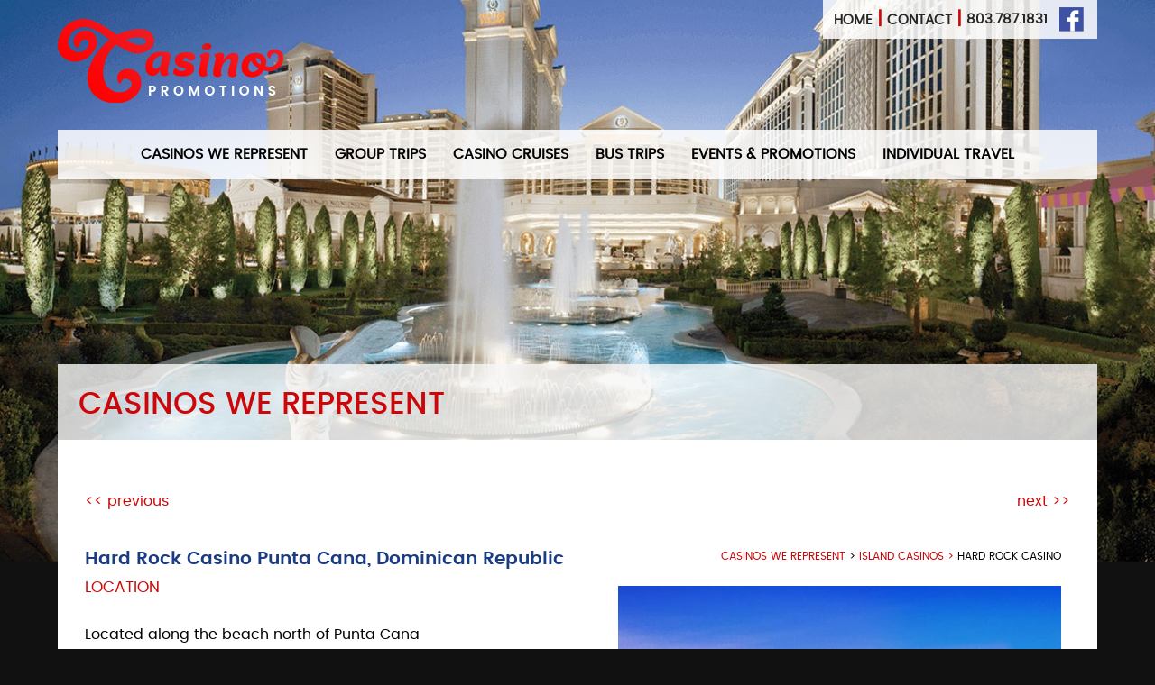

--- FILE ---
content_type: text/html; charset=UTF-8
request_url: https://kdcasinopromotion.com/casino/casino-promotions-travel-to-the-hard-rock-casino/
body_size: 9652
content:
					<!DOCTYPE html PUBLIC "-//W3C//DTD XHTML 1.0 Transitional//EN" "http://www.w3.org/TR/xhtml1/DTD/xhtml1-transitional.dtd">
					<html xmlns="http://www.w3.org/1999/xhtml" lang="en-US" xml:lang="en-US">
					<head>
					<meta http-equiv="Content-Type" content="text/html; charset=UTF-8" />
					<meta name="viewport" content="width=device-width, initial-scale=1">
				<meta name="viewport" content="width=device-width, initial-scale=1.0"/><meta name='robots' content='index, follow, max-image-preview:large, max-snippet:-1, max-video-preview:-1' />
	<style>img:is([sizes="auto" i], [sizes^="auto," i]) { contain-intrinsic-size: 3000px 1500px }</style>
	
	<!-- This site is optimized with the Yoast SEO plugin v26.7 - https://yoast.com/wordpress/plugins/seo/ -->
	<title>Casino Promotions Travel to the Hard Rock Casino</title>
	<meta name="description" content="Casino Promotions to the Hard Rock Casino in Punta Cana, Dominion Republic is amazing. It&#039;s the biggest and best casino in the Caribbean!" />
	<link rel="canonical" href="https://kdcasinopromotion.com/casino/casino-promotions-travel-to-the-hard-rock-casino/" />
	<meta property="og:locale" content="en_US" />
	<meta property="og:type" content="article" />
	<meta property="og:title" content="Casino Promotions Travel to the Hard Rock Casino" />
	<meta property="og:description" content="Casino Promotions to the Hard Rock Casino in Punta Cana, Dominion Republic is amazing. It&#039;s the biggest and best casino in the Caribbean!" />
	<meta property="og:url" content="https://kdcasinopromotion.com/casino/casino-promotions-travel-to-the-hard-rock-casino/" />
	<meta property="og:site_name" content="Casino Promotions" />
	<meta property="article:publisher" content="https://www.facebook.com/winnersbookwithcasinopromotions/" />
	<meta property="article:modified_time" content="2020-03-26T16:26:52+00:00" />
	<meta property="og:image" content="https://kdcasinopromotion.com/wp-content/uploads/2016/02/Hard-Rock-Punta-Cana-Dominican.jpg" />
	<meta property="og:image:width" content="480" />
	<meta property="og:image:height" content="480" />
	<meta property="og:image:type" content="image/jpeg" />
	<meta name="twitter:card" content="summary_large_image" />
	<meta name="twitter:label1" content="Est. reading time" />
	<meta name="twitter:data1" content="1 minute" />
	<script type="application/ld+json" class="yoast-schema-graph">{"@context":"https://schema.org","@graph":[{"@type":"WebPage","@id":"https://kdcasinopromotion.com/casino/casino-promotions-travel-to-the-hard-rock-casino/","url":"https://kdcasinopromotion.com/casino/casino-promotions-travel-to-the-hard-rock-casino/","name":"Casino Promotions Travel to the Hard Rock Casino","isPartOf":{"@id":"https://kdcasinopromotion.com/#website"},"primaryImageOfPage":{"@id":"https://kdcasinopromotion.com/casino/casino-promotions-travel-to-the-hard-rock-casino/#primaryimage"},"image":{"@id":"https://kdcasinopromotion.com/casino/casino-promotions-travel-to-the-hard-rock-casino/#primaryimage"},"thumbnailUrl":"https://kdcasinopromotion.com/wp-content/uploads/2016/02/Hard-Rock-Punta-Cana-Dominican.jpg","datePublished":"2016-02-26T10:48:33+00:00","dateModified":"2020-03-26T16:26:52+00:00","description":"Casino Promotions to the Hard Rock Casino in Punta Cana, Dominion Republic is amazing. It's the biggest and best casino in the Caribbean!","breadcrumb":{"@id":"https://kdcasinopromotion.com/casino/casino-promotions-travel-to-the-hard-rock-casino/#breadcrumb"},"inLanguage":"en-US","potentialAction":[{"@type":"ReadAction","target":["https://kdcasinopromotion.com/casino/casino-promotions-travel-to-the-hard-rock-casino/"]}]},{"@type":"ImageObject","inLanguage":"en-US","@id":"https://kdcasinopromotion.com/casino/casino-promotions-travel-to-the-hard-rock-casino/#primaryimage","url":"https://kdcasinopromotion.com/wp-content/uploads/2016/02/Hard-Rock-Punta-Cana-Dominican.jpg","contentUrl":"https://kdcasinopromotion.com/wp-content/uploads/2016/02/Hard-Rock-Punta-Cana-Dominican.jpg","width":480,"height":480,"caption":"Casino Promotions Travel to the Hard Rock Casino"},{"@type":"BreadcrumbList","@id":"https://kdcasinopromotion.com/casino/casino-promotions-travel-to-the-hard-rock-casino/#breadcrumb","itemListElement":[{"@type":"ListItem","position":1,"name":"Home","item":"https://kdcasinopromotion.com/"},{"@type":"ListItem","position":2,"name":"Hard Rock Casino"}]},{"@type":"WebSite","@id":"https://kdcasinopromotion.com/#website","url":"https://kdcasinopromotion.com/","name":"Casino Promotions","description":"Travel to Premiere Casino Destinations Worldwide!","publisher":{"@id":"https://kdcasinopromotion.com/#organization"},"potentialAction":[{"@type":"SearchAction","target":{"@type":"EntryPoint","urlTemplate":"https://kdcasinopromotion.com/?s={search_term_string}"},"query-input":{"@type":"PropertyValueSpecification","valueRequired":true,"valueName":"search_term_string"}}],"inLanguage":"en-US"},{"@type":"Organization","@id":"https://kdcasinopromotion.com/#organization","name":"Casino Promotions","url":"https://kdcasinopromotion.com/","logo":{"@type":"ImageObject","inLanguage":"en-US","@id":"https://kdcasinopromotion.com/#/schema/logo/image/","url":"https://kdcasinopromotion.com/wp-content/uploads/2016/04/plane2.png","contentUrl":"https://kdcasinopromotion.com/wp-content/uploads/2016/04/plane2.png","width":300,"height":300,"caption":"Casino Promotions"},"image":{"@id":"https://kdcasinopromotion.com/#/schema/logo/image/"},"sameAs":["https://www.facebook.com/winnersbookwithcasinopromotions/"]}]}</script>
	<!-- / Yoast SEO plugin. -->


<link rel='dns-prefetch' href='//www.googletagmanager.com' />
<link rel="alternate" type="application/rss+xml" title="Casino Promotions &raquo; Feed" href="https://kdcasinopromotion.com/feed/" />
<link rel="alternate" type="application/rss+xml" title="Casino Promotions &raquo; Comments Feed" href="https://kdcasinopromotion.com/comments/feed/" />
<link rel="alternate" type="text/calendar" title="Casino Promotions &raquo; iCal Feed" href="https://kdcasinopromotion.com/events/?ical=1" />
<script type="text/javascript">
/* <![CDATA[ */
window._wpemojiSettings = {"baseUrl":"https:\/\/s.w.org\/images\/core\/emoji\/16.0.1\/72x72\/","ext":".png","svgUrl":"https:\/\/s.w.org\/images\/core\/emoji\/16.0.1\/svg\/","svgExt":".svg","source":{"concatemoji":"https:\/\/kdcasinopromotion.com\/wp-includes\/js\/wp-emoji-release.min.js?ver=24ac595c84a2f95cd0703845941500b5"}};
/*! This file is auto-generated */
!function(s,n){var o,i,e;function c(e){try{var t={supportTests:e,timestamp:(new Date).valueOf()};sessionStorage.setItem(o,JSON.stringify(t))}catch(e){}}function p(e,t,n){e.clearRect(0,0,e.canvas.width,e.canvas.height),e.fillText(t,0,0);var t=new Uint32Array(e.getImageData(0,0,e.canvas.width,e.canvas.height).data),a=(e.clearRect(0,0,e.canvas.width,e.canvas.height),e.fillText(n,0,0),new Uint32Array(e.getImageData(0,0,e.canvas.width,e.canvas.height).data));return t.every(function(e,t){return e===a[t]})}function u(e,t){e.clearRect(0,0,e.canvas.width,e.canvas.height),e.fillText(t,0,0);for(var n=e.getImageData(16,16,1,1),a=0;a<n.data.length;a++)if(0!==n.data[a])return!1;return!0}function f(e,t,n,a){switch(t){case"flag":return n(e,"\ud83c\udff3\ufe0f\u200d\u26a7\ufe0f","\ud83c\udff3\ufe0f\u200b\u26a7\ufe0f")?!1:!n(e,"\ud83c\udde8\ud83c\uddf6","\ud83c\udde8\u200b\ud83c\uddf6")&&!n(e,"\ud83c\udff4\udb40\udc67\udb40\udc62\udb40\udc65\udb40\udc6e\udb40\udc67\udb40\udc7f","\ud83c\udff4\u200b\udb40\udc67\u200b\udb40\udc62\u200b\udb40\udc65\u200b\udb40\udc6e\u200b\udb40\udc67\u200b\udb40\udc7f");case"emoji":return!a(e,"\ud83e\udedf")}return!1}function g(e,t,n,a){var r="undefined"!=typeof WorkerGlobalScope&&self instanceof WorkerGlobalScope?new OffscreenCanvas(300,150):s.createElement("canvas"),o=r.getContext("2d",{willReadFrequently:!0}),i=(o.textBaseline="top",o.font="600 32px Arial",{});return e.forEach(function(e){i[e]=t(o,e,n,a)}),i}function t(e){var t=s.createElement("script");t.src=e,t.defer=!0,s.head.appendChild(t)}"undefined"!=typeof Promise&&(o="wpEmojiSettingsSupports",i=["flag","emoji"],n.supports={everything:!0,everythingExceptFlag:!0},e=new Promise(function(e){s.addEventListener("DOMContentLoaded",e,{once:!0})}),new Promise(function(t){var n=function(){try{var e=JSON.parse(sessionStorage.getItem(o));if("object"==typeof e&&"number"==typeof e.timestamp&&(new Date).valueOf()<e.timestamp+604800&&"object"==typeof e.supportTests)return e.supportTests}catch(e){}return null}();if(!n){if("undefined"!=typeof Worker&&"undefined"!=typeof OffscreenCanvas&&"undefined"!=typeof URL&&URL.createObjectURL&&"undefined"!=typeof Blob)try{var e="postMessage("+g.toString()+"("+[JSON.stringify(i),f.toString(),p.toString(),u.toString()].join(",")+"));",a=new Blob([e],{type:"text/javascript"}),r=new Worker(URL.createObjectURL(a),{name:"wpTestEmojiSupports"});return void(r.onmessage=function(e){c(n=e.data),r.terminate(),t(n)})}catch(e){}c(n=g(i,f,p,u))}t(n)}).then(function(e){for(var t in e)n.supports[t]=e[t],n.supports.everything=n.supports.everything&&n.supports[t],"flag"!==t&&(n.supports.everythingExceptFlag=n.supports.everythingExceptFlag&&n.supports[t]);n.supports.everythingExceptFlag=n.supports.everythingExceptFlag&&!n.supports.flag,n.DOMReady=!1,n.readyCallback=function(){n.DOMReady=!0}}).then(function(){return e}).then(function(){var e;n.supports.everything||(n.readyCallback(),(e=n.source||{}).concatemoji?t(e.concatemoji):e.wpemoji&&e.twemoji&&(t(e.twemoji),t(e.wpemoji)))}))}((window,document),window._wpemojiSettings);
/* ]]> */
</script>
<link rel='stylesheet' id='tribe-events-pro-mini-calendar-block-styles-css' href='https://kdcasinopromotion.com/wp-content/plugins/events-calendar-pro/build/css/tribe-events-pro-mini-calendar-block.css?ver=7.7.12' type='text/css' media='all' />
<link rel='stylesheet' id='casinopromotions-css' href='https://kdcasinopromotion.com/wp-content/themes/casinopromotions/style.css?ver=1754171338' type='text/css' media='all' />
<style id='wp-emoji-styles-inline-css' type='text/css'>

	img.wp-smiley, img.emoji {
		display: inline !important;
		border: none !important;
		box-shadow: none !important;
		height: 1em !important;
		width: 1em !important;
		margin: 0 0.07em !important;
		vertical-align: -0.1em !important;
		background: none !important;
		padding: 0 !important;
	}
</style>
<link rel='stylesheet' id='wp-block-library-css' href='https://kdcasinopromotion.com/wp-includes/css/dist/block-library/style.min.css?ver=24ac595c84a2f95cd0703845941500b5' type='text/css' media='all' />
<style id='classic-theme-styles-inline-css' type='text/css'>
/*! This file is auto-generated */
.wp-block-button__link{color:#fff;background-color:#32373c;border-radius:9999px;box-shadow:none;text-decoration:none;padding:calc(.667em + 2px) calc(1.333em + 2px);font-size:1.125em}.wp-block-file__button{background:#32373c;color:#fff;text-decoration:none}
</style>
<style id='global-styles-inline-css' type='text/css'>
:root{--wp--preset--aspect-ratio--square: 1;--wp--preset--aspect-ratio--4-3: 4/3;--wp--preset--aspect-ratio--3-4: 3/4;--wp--preset--aspect-ratio--3-2: 3/2;--wp--preset--aspect-ratio--2-3: 2/3;--wp--preset--aspect-ratio--16-9: 16/9;--wp--preset--aspect-ratio--9-16: 9/16;--wp--preset--color--black: #000000;--wp--preset--color--cyan-bluish-gray: #abb8c3;--wp--preset--color--white: #ffffff;--wp--preset--color--pale-pink: #f78da7;--wp--preset--color--vivid-red: #cf2e2e;--wp--preset--color--luminous-vivid-orange: #ff6900;--wp--preset--color--luminous-vivid-amber: #fcb900;--wp--preset--color--light-green-cyan: #7bdcb5;--wp--preset--color--vivid-green-cyan: #00d084;--wp--preset--color--pale-cyan-blue: #8ed1fc;--wp--preset--color--vivid-cyan-blue: #0693e3;--wp--preset--color--vivid-purple: #9b51e0;--wp--preset--gradient--vivid-cyan-blue-to-vivid-purple: linear-gradient(135deg,rgba(6,147,227,1) 0%,rgb(155,81,224) 100%);--wp--preset--gradient--light-green-cyan-to-vivid-green-cyan: linear-gradient(135deg,rgb(122,220,180) 0%,rgb(0,208,130) 100%);--wp--preset--gradient--luminous-vivid-amber-to-luminous-vivid-orange: linear-gradient(135deg,rgba(252,185,0,1) 0%,rgba(255,105,0,1) 100%);--wp--preset--gradient--luminous-vivid-orange-to-vivid-red: linear-gradient(135deg,rgba(255,105,0,1) 0%,rgb(207,46,46) 100%);--wp--preset--gradient--very-light-gray-to-cyan-bluish-gray: linear-gradient(135deg,rgb(238,238,238) 0%,rgb(169,184,195) 100%);--wp--preset--gradient--cool-to-warm-spectrum: linear-gradient(135deg,rgb(74,234,220) 0%,rgb(151,120,209) 20%,rgb(207,42,186) 40%,rgb(238,44,130) 60%,rgb(251,105,98) 80%,rgb(254,248,76) 100%);--wp--preset--gradient--blush-light-purple: linear-gradient(135deg,rgb(255,206,236) 0%,rgb(152,150,240) 100%);--wp--preset--gradient--blush-bordeaux: linear-gradient(135deg,rgb(254,205,165) 0%,rgb(254,45,45) 50%,rgb(107,0,62) 100%);--wp--preset--gradient--luminous-dusk: linear-gradient(135deg,rgb(255,203,112) 0%,rgb(199,81,192) 50%,rgb(65,88,208) 100%);--wp--preset--gradient--pale-ocean: linear-gradient(135deg,rgb(255,245,203) 0%,rgb(182,227,212) 50%,rgb(51,167,181) 100%);--wp--preset--gradient--electric-grass: linear-gradient(135deg,rgb(202,248,128) 0%,rgb(113,206,126) 100%);--wp--preset--gradient--midnight: linear-gradient(135deg,rgb(2,3,129) 0%,rgb(40,116,252) 100%);--wp--preset--font-size--small: 13px;--wp--preset--font-size--medium: 20px;--wp--preset--font-size--large: 36px;--wp--preset--font-size--x-large: 42px;--wp--preset--spacing--20: 0.44rem;--wp--preset--spacing--30: 0.67rem;--wp--preset--spacing--40: 1rem;--wp--preset--spacing--50: 1.5rem;--wp--preset--spacing--60: 2.25rem;--wp--preset--spacing--70: 3.38rem;--wp--preset--spacing--80: 5.06rem;--wp--preset--shadow--natural: 6px 6px 9px rgba(0, 0, 0, 0.2);--wp--preset--shadow--deep: 12px 12px 50px rgba(0, 0, 0, 0.4);--wp--preset--shadow--sharp: 6px 6px 0px rgba(0, 0, 0, 0.2);--wp--preset--shadow--outlined: 6px 6px 0px -3px rgba(255, 255, 255, 1), 6px 6px rgba(0, 0, 0, 1);--wp--preset--shadow--crisp: 6px 6px 0px rgba(0, 0, 0, 1);}:where(.is-layout-flex){gap: 0.5em;}:where(.is-layout-grid){gap: 0.5em;}body .is-layout-flex{display: flex;}.is-layout-flex{flex-wrap: wrap;align-items: center;}.is-layout-flex > :is(*, div){margin: 0;}body .is-layout-grid{display: grid;}.is-layout-grid > :is(*, div){margin: 0;}:where(.wp-block-columns.is-layout-flex){gap: 2em;}:where(.wp-block-columns.is-layout-grid){gap: 2em;}:where(.wp-block-post-template.is-layout-flex){gap: 1.25em;}:where(.wp-block-post-template.is-layout-grid){gap: 1.25em;}.has-black-color{color: var(--wp--preset--color--black) !important;}.has-cyan-bluish-gray-color{color: var(--wp--preset--color--cyan-bluish-gray) !important;}.has-white-color{color: var(--wp--preset--color--white) !important;}.has-pale-pink-color{color: var(--wp--preset--color--pale-pink) !important;}.has-vivid-red-color{color: var(--wp--preset--color--vivid-red) !important;}.has-luminous-vivid-orange-color{color: var(--wp--preset--color--luminous-vivid-orange) !important;}.has-luminous-vivid-amber-color{color: var(--wp--preset--color--luminous-vivid-amber) !important;}.has-light-green-cyan-color{color: var(--wp--preset--color--light-green-cyan) !important;}.has-vivid-green-cyan-color{color: var(--wp--preset--color--vivid-green-cyan) !important;}.has-pale-cyan-blue-color{color: var(--wp--preset--color--pale-cyan-blue) !important;}.has-vivid-cyan-blue-color{color: var(--wp--preset--color--vivid-cyan-blue) !important;}.has-vivid-purple-color{color: var(--wp--preset--color--vivid-purple) !important;}.has-black-background-color{background-color: var(--wp--preset--color--black) !important;}.has-cyan-bluish-gray-background-color{background-color: var(--wp--preset--color--cyan-bluish-gray) !important;}.has-white-background-color{background-color: var(--wp--preset--color--white) !important;}.has-pale-pink-background-color{background-color: var(--wp--preset--color--pale-pink) !important;}.has-vivid-red-background-color{background-color: var(--wp--preset--color--vivid-red) !important;}.has-luminous-vivid-orange-background-color{background-color: var(--wp--preset--color--luminous-vivid-orange) !important;}.has-luminous-vivid-amber-background-color{background-color: var(--wp--preset--color--luminous-vivid-amber) !important;}.has-light-green-cyan-background-color{background-color: var(--wp--preset--color--light-green-cyan) !important;}.has-vivid-green-cyan-background-color{background-color: var(--wp--preset--color--vivid-green-cyan) !important;}.has-pale-cyan-blue-background-color{background-color: var(--wp--preset--color--pale-cyan-blue) !important;}.has-vivid-cyan-blue-background-color{background-color: var(--wp--preset--color--vivid-cyan-blue) !important;}.has-vivid-purple-background-color{background-color: var(--wp--preset--color--vivid-purple) !important;}.has-black-border-color{border-color: var(--wp--preset--color--black) !important;}.has-cyan-bluish-gray-border-color{border-color: var(--wp--preset--color--cyan-bluish-gray) !important;}.has-white-border-color{border-color: var(--wp--preset--color--white) !important;}.has-pale-pink-border-color{border-color: var(--wp--preset--color--pale-pink) !important;}.has-vivid-red-border-color{border-color: var(--wp--preset--color--vivid-red) !important;}.has-luminous-vivid-orange-border-color{border-color: var(--wp--preset--color--luminous-vivid-orange) !important;}.has-luminous-vivid-amber-border-color{border-color: var(--wp--preset--color--luminous-vivid-amber) !important;}.has-light-green-cyan-border-color{border-color: var(--wp--preset--color--light-green-cyan) !important;}.has-vivid-green-cyan-border-color{border-color: var(--wp--preset--color--vivid-green-cyan) !important;}.has-pale-cyan-blue-border-color{border-color: var(--wp--preset--color--pale-cyan-blue) !important;}.has-vivid-cyan-blue-border-color{border-color: var(--wp--preset--color--vivid-cyan-blue) !important;}.has-vivid-purple-border-color{border-color: var(--wp--preset--color--vivid-purple) !important;}.has-vivid-cyan-blue-to-vivid-purple-gradient-background{background: var(--wp--preset--gradient--vivid-cyan-blue-to-vivid-purple) !important;}.has-light-green-cyan-to-vivid-green-cyan-gradient-background{background: var(--wp--preset--gradient--light-green-cyan-to-vivid-green-cyan) !important;}.has-luminous-vivid-amber-to-luminous-vivid-orange-gradient-background{background: var(--wp--preset--gradient--luminous-vivid-amber-to-luminous-vivid-orange) !important;}.has-luminous-vivid-orange-to-vivid-red-gradient-background{background: var(--wp--preset--gradient--luminous-vivid-orange-to-vivid-red) !important;}.has-very-light-gray-to-cyan-bluish-gray-gradient-background{background: var(--wp--preset--gradient--very-light-gray-to-cyan-bluish-gray) !important;}.has-cool-to-warm-spectrum-gradient-background{background: var(--wp--preset--gradient--cool-to-warm-spectrum) !important;}.has-blush-light-purple-gradient-background{background: var(--wp--preset--gradient--blush-light-purple) !important;}.has-blush-bordeaux-gradient-background{background: var(--wp--preset--gradient--blush-bordeaux) !important;}.has-luminous-dusk-gradient-background{background: var(--wp--preset--gradient--luminous-dusk) !important;}.has-pale-ocean-gradient-background{background: var(--wp--preset--gradient--pale-ocean) !important;}.has-electric-grass-gradient-background{background: var(--wp--preset--gradient--electric-grass) !important;}.has-midnight-gradient-background{background: var(--wp--preset--gradient--midnight) !important;}.has-small-font-size{font-size: var(--wp--preset--font-size--small) !important;}.has-medium-font-size{font-size: var(--wp--preset--font-size--medium) !important;}.has-large-font-size{font-size: var(--wp--preset--font-size--large) !important;}.has-x-large-font-size{font-size: var(--wp--preset--font-size--x-large) !important;}
:where(.wp-block-post-template.is-layout-flex){gap: 1.25em;}:where(.wp-block-post-template.is-layout-grid){gap: 1.25em;}
:where(.wp-block-columns.is-layout-flex){gap: 2em;}:where(.wp-block-columns.is-layout-grid){gap: 2em;}
:root :where(.wp-block-pullquote){font-size: 1.5em;line-height: 1.6;}
</style>
<link rel='stylesheet' id='categories-images-styles-css' href='https://kdcasinopromotion.com/wp-content/plugins/categories-images/assets/css/zci-styles.css?ver=3.3.1' type='text/css' media='all' />
<link rel='stylesheet' id='style-css' href='https://kdcasinopromotion.com/wp-content/themes/casinopromotions/style.css?ver=24ac595c84a2f95cd0703845941500b5' type='text/css' media='all' />
<link rel='stylesheet' id='supersized-css' href='https://kdcasinopromotion.com/wp-content/themes/casinopromotions/css/supersized.css?ver=24ac595c84a2f95cd0703845941500b5' type='text/css' media='all' />
<link rel='stylesheet' id='slicknav-css' href='https://kdcasinopromotion.com/wp-content/themes/casinopromotions/css/slicknav.css?ver=24ac595c84a2f95cd0703845941500b5' type='text/css' media='all' />
<link rel='stylesheet' id='tablepress-default-css' href='https://kdcasinopromotion.com/wp-content/plugins/tablepress/css/build/default.css?ver=3.2.6' type='text/css' media='all' />
<!--[if lt IE 9]>
<script type="text/javascript" src="https://kdcasinopromotion.com/wp-content/themes/genesis/lib/js/html5shiv.min.js?ver=3.7.3" id="html5shiv-js"></script>
<![endif]-->

<!-- Google tag (gtag.js) snippet added by Site Kit -->
<!-- Google Analytics snippet added by Site Kit -->
<script type="text/javascript" src="https://www.googletagmanager.com/gtag/js?id=GT-55JL3GH" id="google_gtagjs-js" async></script>
<script type="text/javascript" id="google_gtagjs-js-after">
/* <![CDATA[ */
window.dataLayer = window.dataLayer || [];function gtag(){dataLayer.push(arguments);}
gtag("set","linker",{"domains":["kdcasinopromotion.com"]});
gtag("js", new Date());
gtag("set", "developer_id.dZTNiMT", true);
gtag("config", "GT-55JL3GH");
/* ]]> */
</script>
<link rel="https://api.w.org/" href="https://kdcasinopromotion.com/wp-json/" /><link rel="EditURI" type="application/rsd+xml" title="RSD" href="https://kdcasinopromotion.com/xmlrpc.php?rsd" />

<link rel='shortlink' href='https://kdcasinopromotion.com/?p=180' />
<link rel="alternate" title="oEmbed (JSON)" type="application/json+oembed" href="https://kdcasinopromotion.com/wp-json/oembed/1.0/embed?url=https%3A%2F%2Fkdcasinopromotion.com%2Fcasino%2Fcasino-promotions-travel-to-the-hard-rock-casino%2F" />
<link rel="alternate" title="oEmbed (XML)" type="text/xml+oembed" href="https://kdcasinopromotion.com/wp-json/oembed/1.0/embed?url=https%3A%2F%2Fkdcasinopromotion.com%2Fcasino%2Fcasino-promotions-travel-to-the-hard-rock-casino%2F&#038;format=xml" />
<meta name="generator" content="Site Kit by Google 1.170.0" /><meta name="tec-api-version" content="v1"><meta name="tec-api-origin" content="https://kdcasinopromotion.com"><link rel="alternate" href="https://kdcasinopromotion.com/wp-json/tribe/events/v1/" /><link rel="pingback" href="https://kdcasinopromotion.com/xmlrpc.php" />
<script>
  (function(i,s,o,g,r,a,m){i['GoogleAnalyticsObject']=r;i[r]=i[r]||function(){
  (i[r].q=i[r].q||[]).push(arguments)},i[r].l=1*new Date();a=s.createElement(o),
  m=s.getElementsByTagName(o)[0];a.async=1;a.src=g;m.parentNode.insertBefore(a,m)
  })(window,document,'script','https://www.google-analytics.com/analytics.js','ga');

  ga('create', 'UA-77858791-1', 'auto');
  ga('send', 'pageview');

</script><link rel="icon" href="https://kdcasinopromotion.com/wp-content/uploads/2025/07/cropped-forfavicon-32x32.png" sizes="32x32" />
<link rel="icon" href="https://kdcasinopromotion.com/wp-content/uploads/2025/07/cropped-forfavicon-192x192.png" sizes="192x192" />
<link rel="apple-touch-icon" href="https://kdcasinopromotion.com/wp-content/uploads/2025/07/cropped-forfavicon-180x180.png" />
<meta name="msapplication-TileImage" content="https://kdcasinopromotion.com/wp-content/uploads/2025/07/cropped-forfavicon-270x270.png" />
		<style type="text/css" id="wp-custom-css">
			/*
Welcome to Custom CSS!

To learn how this works, see https://wp.me/PEmnE-Bt
*/
html {
	text-rendering: optimizeLegibility !important;
	-webkit-font-smoothing: antialiased !important;
}

.inner_content_full a:hover, .home_cont a:hover {
	color: #186CC4;
}

.gform_wrapper .gform_footer input[type="submit"]:hover {
	border: 3px solid #c30709;
}

.gform_wrapper .gform_footer input.button, .gform_wrapper .gform_footer input[type=image], .gform_wrapper .gform_footer input[type=submit] {
	border: 3px solid #C30709;
}

.tribe-bar-submit input:hover {
	border: 3px solid #cd0709;
}

.inner_content_full .tribe-events-button {
	border: 3px solid #cd0709;
}

.inner_content_full a.tribe-events-button {
	border: 3px solid #cd0709;
}

.inner_content_full a.tribe-events-button:hover {
	border: 3px solid #cd0709;
}

.top_navigation {
	background-color: rgba(255,255,255,0.85);
}

.main_menu_wrap {
	background-color: rgba(255,255,255,0.85);
}

.single_state span {
	color: #000000;
}

.single_state span a {
	color: #2eb84b;
}

.single_state span a:hover {
	color: #186CD4;
}

.inner_content_rgt {
	font-size: 12px;
	text-transform: uppercase;
	font-family: 'poppinssemibold';
	line-height: 26px;
}

.breadcrums {
	line-height: 26px;
	font-size: 12px;
	font-family: 'poppinssemibold';
	text-transform: uppercase;
}

.tablepress .odd td {
	font-size: 14px;
	line-height: 25px;
}

.tablepress .even td {
	font-size: 14px;
	line-height: 25px;
}

.tablepress tfoot th, .tablepress thead th {
	text-align: left;
}

.inner_content_full .tribe-events-calendar td a {
	word-break: break-word;
	font-size: 14px;
}

.single_state span {
	font-size: 15px;
	line-height: 28px;
}

.inner_content_full h4 {
	padding-bottom: 15px;
	padding-top: 20px;
}

.our_info li p {
	font-size: 16px;
	line-height: 32px;
}

.inner_content_full p {
	font-size: 16px;
	line-height: 32px;
}

#tribe-events-content.tribe-events-list {
	padding: 1px 0 !important;
	background-color: #fff;
}

.inner_bg {
	width: 100%;
	display: block;
	height: 623px;
	position: fixed;
	background-size: cover;
	background-repeat: no-repeat;
	background-position: center top;
	background-color: #000;
}

#tribe-events-content {
	background-color: #fff;
}

.inner_content_full {
	padding: 20px 30px;
	padding-bottom: 40px;
}

#tribe-events-pg-template {
	margin: 0 auto;
	max-width: 1000px;
	text-decoration: none;
	font-family: poppins;
}

.inner_content_full li {
	font-size: 16px;
	line-height: 32px;
	font-family: 'poppinsregular';
}

.inner_content_full p {
	font-family: 'poppinsregular';
}

.inner_content_full h3 {
	color: #000;
}

.slicknav_btn {
	background-color: rgba(255,255,255,0.25) !important;
}

.inner_content_full ul {
	margin-bottom: 30px;
	margin-top: 10px;
}

.tribe-events-tooltip .tribe-events-event-thumb {
	float: left;
	padding: 25px 5px 5px 0;
}

.tribe-events-list-event-description.tribe-events-content p {
	font-weight: 500 !important;
}

#tribe-events-content .tribe-events-calendar div[id*=tribe-events-event-] h3.tribe-events-month-event-title {
	font-family: inherit !important;
}

#tribe-events-content a, .tribe-events-adv-list-widget .tribe-events-widget-link a, .tribe-events-adv-list-widget .tribe-events-widget-link a:hover, .tribe-events-back a, .tribe-events-back a:hover, .tribe-events-event-meta a, .tribe-events-list-widget .tribe-events-widget-link a, .tribe-events-list-widget .tribe-events-widget-link a:hover, ul.tribe-events-sub-nav a, ul.tribe-events-sub-nav a:hover {
	text-decoration: none;
}

.tribe-events-schedule {
	margin: 0;
}

.single-tribe_events #tribe-events-content .tribe-events-event-meta dt {
	clear: left;
	font-weight: 700;
	line-height: 28px;
	list-style: none;
}

.tribe-events-single-event-title {
	margin-bottom: 0 !important;
}

.inner_content_full #tribe-events p {
	line-height: 28px;
	font-size: 15px;
	font-weight: 500;
}

.tribe-event-description #tribe-events p {
	font-size: 12px !important;
	line-height: 22px !important;
}

.slicknav_nav a {
	background-color: transparent !important;
}

.slicknav_nav .slicknav_row {
	background-color: transparent !important;
}

.events_group_trip_indiv_header_img {
	background-image: url(https://kdcasinopromotion.com/wp-content/themes/casinopromotions/images/belterra-1.jpg);
}

.events_bus_trip_indiv_header_img {
	background-image: url(https://kdcasinopromotion.com/wp-content/themes/casinopromotions/images/bus-trip-single-event.jpg);
}

.inner_content_full h5 {
	color: #1b3c82;
	font-size: 18px;
	font-family: 'poppinssemibold';
	line-height: 32px;
	padding-bottom: 0;
	padding-top: 20px;
}

.tribe-events-list h2.tribe-events-list-event-title a {
	line-height: 34px !important;
}

.single-tribe_events .tribe-events-single-event-title {
	font-size: 1.7em;
	line-height: 1.4em;
	margin: 0;
	padding: 0;
}

#tribe-events-content .tribe-events-tooltip h4 {
	background-color: #cd0709 !important;
	font-size: 14px !important;
	font-weight: 600 !important;
	letter-spacing: 0 !important;
}

.tribe-events-tooltip .tribe-events-event-thumb {
	float: left;
	padding: 15px 15px 15px 10px !important;
}		</style>
		</head>
<body class="wp-singular casino-template-default single single-casino postid-180 wp-theme-genesis wp-child-theme-casinopromotions tribe-no-js header-full-width full-width-content"><div id="wrap"><header><div class="inner_bg casino_single_inner_header_img"></div><div class="container">
										<div class="row"><a href="/" class="logo_main"><div class="textwidget"><img src="/wp-content/uploads/2016/02/logo_main.png"></div></a><nav class="top_navigation"><ul id="menu-top-menu" class="top_link"><li id="menu-item-35" class="menu-item menu-item-type-post_type menu-item-object-page menu-item-home menu-item-35"><a href="https://kdcasinopromotion.com/">Home</a></li>
<li id="menu-item-34" class="menu-item menu-item-type-post_type menu-item-object-page menu-item-34"><a href="https://kdcasinopromotion.com/contact/">Contact</a></li>
<li id="menu-item-899" class="menu-item menu-item-type-custom menu-item-object-custom menu-item-899"><a href="https://803.787.1831">803.787.1831</a></li>
</ul><ul class="top_social_links"><div id="black-studio-tinymce-3" class="widget widget_black_studio_tinymce"><div class="widget-wrap"><div class="textwidget"><li><a target="_blank" href="https://www.facebook.com/Casino-Promotions-68267414598/?fref=ts" class="fb_small"></a></li></div></div></div></ul>
										</nav>
										</div>
										<nav class="main_menu_wrap">
											<ul class="mob-main-menu"></ul><ul id="menu-main-menu" class="main-menu"><li id="menu-item-746" class="menu-item menu-item-type-custom menu-item-object-custom menu-item-has-children menu-item-746"><a href="#">CASINOS WE REPRESENT</a>
<ul class="sub-menu">
	<li id="menu-item-745" class="menu-item menu-item-type-post_type menu-item-object-page menu-item-745"><a href="https://kdcasinopromotion.com/casinos-we-represent/united-states-casinos/">United States Casinos</a></li>
	<li id="menu-item-744" class="menu-item menu-item-type-post_type menu-item-object-page menu-item-744"><a href="https://kdcasinopromotion.com/casinos-we-represent/island-casinos/">Island Casinos</a></li>
</ul>
</li>
<li id="menu-item-752" class="menu-item menu-item-type-custom menu-item-object-custom menu-item-752"><a href="/events/category/group-trips/">GROUP TRIPS</a></li>
<li id="menu-item-51" class="menu-item menu-item-type-post_type menu-item-object-page menu-item-51"><a href="https://kdcasinopromotion.com/casino-cruise-locations-around-the-world/">CASINO CRUISES</a></li>
<li id="menu-item-753" class="menu-item menu-item-type-custom menu-item-object-custom menu-item-753"><a href="/events/category/bus-trips/list/">BUS TRIPS</a></li>
<li id="menu-item-2573" class="menu-item menu-item-type-custom menu-item-object-custom menu-item-2573"><a href="/events/category/events-promotions/">EVENTS &#038; PROMOTIONS</a></li>
<li id="menu-item-48" class="menu-item menu-item-type-post_type menu-item-object-page menu-item-48"><a href="https://kdcasinopromotion.com/individual-travel/">INDIVIDUAL TRAVEL</a></li>
</ul></nav>
									</div>
									</header><div id="inner"><div class="wrap"><div id="content-sidebar-wrap"><div id="content" class="hfeed"><section class="inner_content">
				<div class="container">
					<div class="row">
						<h2>CASINOS WE REPRESENT</h2>
						<div class="inner_content_full"><div class="casino_nav"><a href="https://kdcasinopromotion.com/casino/resorts-world-bimini/" class="prev"><< previous</a><a href="https://kdcasinopromotion.com/casino/veneto-wyndham-hotel-casino/" class="next">next >></a><div class="clear"></div>
      					</div>					
							<h3 class="page_title">Hard Rock Casino&nbspPunta Cana, Dominican Republic  </h3>
							<div class="inner_content_rgt"><a href="/casinos-we-represent/island-casinos/" class="breadcrums">casinos we represent</a> > <a href="/casinos-we-represent/island-casinos/" class="breadcrums">Island Casinos >&nbsp; </a>Hard Rock Casino<img src="https://kdcasinopromotion.com/wp-content/uploads/2016/02/Hard-Rock-Punta-Cana-Dominican.jpg"></div><h6>LOCATION</h6><p>Located along the beach north of Punta Cana</p><address><label>Address:</label><br/>
						<p>Bv. Turístico del Este Km. 28 No.74,</p>
<p>23000, Dominican Republic</p>
</address><h6>PROPERTY INFORMATION</h6><p>Thrilling gaming action in the biggest and best casino in the Caribbean, exhilarating nightlife, tantalizing culinary options, state-of-the-art meeting facilities and rooms worth tweeting about, all infused with our legendary rock and roll vibe? Delivered. This is Hard Rock after all.  13 luxurious pools, 9 restaurants  for every taste, a Nicklaus designed golf course. Spacious suites fully equipped with Hydro Spa Tub, private balconies, free Wi-Fi, 24 hour room service</p>
<h6>CASINO</h6>
<p>Home to the best action in the Dominican Republic, our 45,000-square-foot Casino features legendary play at 40 unique tables and more than 450 of your favorite slots. Go big with the international flavor of our Poker Room. Enjoy the pulsating energy of Blackjack, Craps, Roulette, and Baccarat. Or, find high-limit thrills and top-shelf service at our Salon Privet VIP area with high-limit Baccarat, American Roulette, Blackjack, and so much more.</p>
<h6>ROCK SPA</h6>
<p>Balance. Energize. Chill. A mantra that sums up the luxurious, ultra-pampering world of our famed Rock Spa®. Undeniably the finest spa in the Dominican Republic, Rock Spa® is an expansive 60,000 square foot oasis housing 46 cabins and 6 palapas. Rock Spa® also features the Caribbean&#8217;s most complete hydrotherapy center with lagoons, two whirlpools, steam room, sauna, food creek pathway, hydro-reflexology, sensory expertise pool, and a cutting edge ice room. And while the spa is impressive in size, it has been designed to give our guests privacy, signature personalized service, discreet attention, and the ultimate in relaxation and revitalization.</p>
<div class="list_nav bottom_list_nav"><a href="https://kdcasinopromotion.com/casino/resorts-world-bimini/" class="prev"><< previous</a><a href="https://kdcasinopromotion.com/casino/veneto-wyndham-hotel-casino/" class="next">next >></a></div></div>			
				</div>
			</section></div></div></div></div><footer>
						<div class="container">
							<nav><ul id="menu-footer-menu" class="foot_menu"><li id="menu-item-61" class="menu-item menu-item-type-post_type menu-item-object-page menu-item-home menu-item-61"><a href="https://kdcasinopromotion.com/">HOME</a></li>
<li id="menu-item-762" class="menu-item menu-item-type-post_type menu-item-object-page menu-item-has-children menu-item-762"><a href="https://kdcasinopromotion.com/casinos-we-represent/united-states-casinos/">CASINOS WE REPRESENT</a>
<ul class="sub-menu">
	<li id="menu-item-792" class="menu-item menu-item-type-post_type menu-item-object-page menu-item-792"><a href="https://kdcasinopromotion.com/casinos-we-represent/united-states-casinos/">United States Casinos</a></li>
	<li id="menu-item-791" class="menu-item menu-item-type-post_type menu-item-object-page menu-item-791"><a href="https://kdcasinopromotion.com/casinos-we-represent/island-casinos/">Island Casinos</a></li>
</ul>
</li>
<li id="menu-item-103" class="menu-item menu-item-type-custom menu-item-object-custom menu-item-103"><a href="/events/category/group-trips/">GROUP TRIPS</a></li>
<li id="menu-item-57" class="menu-item menu-item-type-post_type menu-item-object-page menu-item-57"><a href="https://kdcasinopromotion.com/casino-cruise-locations-around-the-world/">CASINO CRUISES</a></li>
<li id="menu-item-780" class="menu-item menu-item-type-custom menu-item-object-custom menu-item-780"><a href="/events/category/bus-trips/list">BUS TRIPS</a></li>
<li id="menu-item-2678" class="menu-item menu-item-type-custom menu-item-object-custom menu-item-2678"><a href="https://kdcasinopromotion.com/events/category/events-promotions/">EVENTS &#038; PROMOTIONS</a></li>
<li id="menu-item-54" class="menu-item menu-item-type-post_type menu-item-object-page menu-item-54"><a href="https://kdcasinopromotion.com/individual-travel/">INDIVIDUAL TRAVEL</a></li>
<li id="menu-item-60" class="menu-item menu-item-type-post_type menu-item-object-page menu-item-60"><a href="https://kdcasinopromotion.com/contact/">CONTACT US</a></li>
</ul></nav>
							<div class="row mob-view"><div id="black-studio-tinymce-9" class="widget widget_black_studio_tinymce"><div class="widget-wrap"><div class="textwidget"><img class="foot_logo" src="/wp-content/uploads/2016/02/foot_logo.png"></div></div></div><div class="our_address"><h2>Contact Us:</h2><div class="textwidget"><p>3601 A Chateau Drive</p>
<p>Columbia, SC 29204</p>
<p>Toll-Free: <a href="tel:+800.922.7466">800.922.7466</a> </p>
<p>Phone: <a href="tel:+803.787.1831">803.787.1831</a></p>
<p>Fax: <a href="fax:803.787.1880">803.787.1880</a> </p>
<ul class="social_media_links">
<li><a target="_blank" href="https://www.facebook.com/Casino-Promotions-68267414598/?fref=ts" class="fb_big" ></a></li>
</ul>
</div></div><div class="clear"></div>
							</div>
						</div>
						<div class="footer_credits"><div class="container"><div class="textwidget"><p>Copyright 2016, Casino Promotions, LLC<br />
Website by <a href="https://hljcreative.com/web-design-development-columbia-sc/" target="_blank" rel="noopener">HLJ Creative</a></p>
</div></div></div>
					</footer></div><script type="speculationrules">
{"prefetch":[{"source":"document","where":{"and":[{"href_matches":"\/*"},{"not":{"href_matches":["\/wp-*.php","\/wp-admin\/*","\/wp-content\/uploads\/*","\/wp-content\/*","\/wp-content\/plugins\/*","\/wp-content\/themes\/casinopromotions\/*","\/wp-content\/themes\/genesis\/*","\/*\\?(.+)"]}},{"not":{"selector_matches":"a[rel~=\"nofollow\"]"}},{"not":{"selector_matches":".no-prefetch, .no-prefetch a"}}]},"eagerness":"conservative"}]}
</script>
		<script>
		( function ( body ) {
			'use strict';
			body.className = body.className.replace( /\btribe-no-js\b/, 'tribe-js' );
		} )( document.body );
		</script>
		<script> /* <![CDATA[ */var tribe_l10n_datatables = {"aria":{"sort_ascending":": activate to sort column ascending","sort_descending":": activate to sort column descending"},"length_menu":"Show _MENU_ entries","empty_table":"No data available in table","info":"Showing _START_ to _END_ of _TOTAL_ entries","info_empty":"Showing 0 to 0 of 0 entries","info_filtered":"(filtered from _MAX_ total entries)","zero_records":"No matching records found","search":"Search:","all_selected_text":"All items on this page were selected. ","select_all_link":"Select all pages","clear_selection":"Clear Selection.","pagination":{"all":"All","next":"Next","previous":"Previous"},"select":{"rows":{"0":"","_":": Selected %d rows","1":": Selected 1 row"}},"datepicker":{"dayNames":["Sunday","Monday","Tuesday","Wednesday","Thursday","Friday","Saturday"],"dayNamesShort":["Sun","Mon","Tue","Wed","Thu","Fri","Sat"],"dayNamesMin":["S","M","T","W","T","F","S"],"monthNames":["January","February","March","April","May","June","July","August","September","October","November","December"],"monthNamesShort":["January","February","March","April","May","June","July","August","September","October","November","December"],"monthNamesMin":["Jan","Feb","Mar","Apr","May","Jun","Jul","Aug","Sep","Oct","Nov","Dec"],"nextText":"Next","prevText":"Prev","currentText":"Today","closeText":"Done","today":"Today","clear":"Clear"}};/* ]]> */ </script><script type="text/javascript" src="https://kdcasinopromotion.com/wp-content/plugins/the-events-calendar/common/build/js/user-agent.js?ver=da75d0bdea6dde3898df" id="tec-user-agent-js"></script>
<script type="text/javascript" src="https://kdcasinopromotion.com/wp-content/themes/casinopromotions/js/jquery1.11.1.js?ver=24ac595c84a2f95cd0703845941500b5" id="jqueryjs-js"></script>
<script type="text/javascript" src="https://kdcasinopromotion.com/wp-content/themes/casinopromotions/js/jquery.easing.min.js?ver=24ac595c84a2f95cd0703845941500b5" id="jqueryeasing-js"></script>
<script type="text/javascript" src="https://kdcasinopromotion.com/wp-content/themes/casinopromotions/js/supersized.3.2.7.min.js?ver=24ac595c84a2f95cd0703845941500b5" id="supersizedmin-js"></script>
<script type="text/javascript" src="https://kdcasinopromotion.com/wp-content/themes/casinopromotions/js/supersized.shutter.js?ver=24ac595c84a2f95cd0703845941500b5" id="supersizedshutter-js"></script>
<script type="text/javascript" src="https://kdcasinopromotion.com/wp-content/themes/casinopromotions/js/jquery.slicknav.js?ver=24ac595c84a2f95cd0703845941500b5" id="jqueryslicknav-js"></script>
<script type="text/javascript" src="https://kdcasinopromotion.com/wp-content/themes/casinopromotions/js/slicknav.js?ver=24ac595c84a2f95cd0703845941500b5" id="slicknav-js"></script>
</body></html>


--- FILE ---
content_type: text/css; charset=UTF-8
request_url: https://kdcasinopromotion.com/wp-content/themes/casinopromotions/style.css?ver=1754171338
body_size: 8327
content:
/*
Theme Name: CasinoPromotions
Description: Child theme of Genesis
Author: HLJ
Author URI:
Template: genesis
*/

* {
  border: none;
  margin: 0px;
  outline: none;
  padding: 0px;
}

@font-face {
  font-family: "poppinsbold";
  src: url("fonts/poppins-bold-webfont.eot");
  src: url("fonts/poppins-bold-webfont.eot?#iefix") format("embedded-opentype"),
    url("fonts/poppins-bold-webfont.woff2") format("woff2"),
    url("fonts/poppins-bold-webfont.woff") format("woff"),
    url("fonts/poppins-bold-webfont.ttf") format("truetype"),
    url("fonts/poppins-bold-webfont.svg#poppinsbold") format("svg");
  font-weight: normal;
  font-style: normal;
}
@font-face {
  font-family: "poppinslight";
  src: url("fonts/poppins-light-webfont.eot");
  src: url("fonts/poppins-light-webfont.eot?#iefix") format("embedded-opentype"),
    url("fonts/poppins-light-webfont.woff2") format("woff2"),
    url("fonts/poppins-light-webfont.woff") format("woff"),
    url("fonts/poppins-light-webfont.ttf") format("truetype"),
    url("fonts/poppins-light-webfont.svg#poppinslight") format("svg");
  font-weight: normal;
  font-style: normal;
}
@font-face {
  font-family: "poppinsmedium";
  src: url("fonts/poppins-medium-webfont.eot");
  src: url("fonts/poppins-medium-webfont.eot?#iefix")
      format("embedded-opentype"),
    url("fonts/poppins-medium-webfont.woff2") format("woff2"),
    url("fonts/poppins-medium-webfont.woff") format("woff"),
    url("fonts/poppins-medium-webfont.ttf") format("truetype"),
    url("fonts/poppins-medium-webfont.svg#poppinsmedium") format("svg");
  font-weight: normal;
  font-style: normal;
}
@font-face {
  font-family: "poppinsregular";
  src: url("fonts/poppins-regular-webfont.eot");
  src: url("fonts/poppins-regular-webfont.eot?#iefix")
      format("embedded-opentype"),
    url("fonts/poppins-regular-webfont.woff2") format("woff2"),
    url("fonts/poppins-regular-webfont.woff") format("woff"),
    url("fonts/poppins-regular-webfont.ttf") format("truetype"),
    url("fonts/poppins-regular-webfont.svg#poppinsregular") format("svg");
  font-weight: normal;
  font-style: normal;
}
@font-face {
  font-family: "poppinssemibold";
  src: url("fonts/poppins-semibold-webfont.eot");
  src: url("fonts/poppins-semibold-webfont.eot?#iefix")
      format("embedded-opentype"),
    url("fonts/poppins-semibold-webfont.woff2") format("woff2"),
    url("fonts/poppins-semibold-webfont.woff") format("woff"),
    url("fonts/poppins-semibold-webfont.ttf") format("truetype"),
    url("fonts/poppins-semibold-webfont.svg#poppinssemibold") format("svg");
  font-weight: normal;
  font-style: normal;
}
.clear {
  clear: both;
}
.row {
  width: 100%;
}
a {
  text-decoration: none;
}
h1,
h2,
h3,
h4,
h5,
h6 {
  font-family: "poppinsmedium";
  font-weight: normal;
}
img {
  width: 100%;
}
body {
  font-family: "poppinsregular";
  font-size: 16px;
  -webkit-font-smoothing: antialiased;
  -moz-osx-font-smoothing: grayscale;
  -webkit-transition: all 0.5s ease-in 0.1s;
  -moz-transition: all 0.5s ease-in 0.1s;
  -ms-transition: all 0.5s ease-in 0.1s;
  -o-transition: all 0.5s ease-in 0.1s;
  transition: all 0.5s ease-in 0.1s;
  background-color: #000;
}
/* =WordPress Core
					-------------------------------------------------------------- */
.alignnone {
  margin: 5px 20px 20px 0;
}

.aligncenter,
div.aligncenter {
  display: block;
  margin: 5px auto 5px auto;
}

.alignright {
  float: right;
  margin: 5px 0 20px 20px;
}

.alignleft {
  float: left;
  margin: 5px 20px 20px 0;
}

a img.alignright {
  float: right;
  margin: 5px 0 20px 20px;
}

a img.alignnone {
  margin: 5px 20px 20px 0;
}

a img.alignleft {
  float: left;
  margin: 5px 20px 20px 0;
}

a img.aligncenter {
  display: block;
  margin-left: auto;
  margin-right: auto;
}

.wp-caption {
  background: #fff;
  border: 1px solid #f0f0f0;
  max-width: 96%; /* Image does not overflow the content area */
  padding: 5px 3px 10px;
  text-align: center;
}

.wp-caption.alignnone {
  margin: 5px 20px 20px 0;
}

.wp-caption.alignleft {
  margin: 5px 20px 20px 0;
}

.wp-caption.alignright {
  margin: 5px 0 20px 20px;
}

.wp-caption img {
  border: 0 none;
  height: auto;
  margin: 0;
  max-width: 98.5%;
  padding: 0;
  width: auto;
}

.wp-caption p.wp-caption-text {
  font-size: 11px;
  line-height: 17px;
  margin: 0;
  padding: 0 4px 5px;
}

/*structure styles*/
header {
  display: block;
  position: relative;
}
.container {
  width: 90%;
  margin: 0px auto;
  display: block;
  position: relative;
  max-width: 1200px;
}
.logo_main {
  display: inline-block;
  position: relative;
  width: 100%;
  max-width: 250px;
  padding: 20px 0px;
}
.top_navigation {
  display: block;
  position: relative;
  font-size: 0px;
  background-color: rgba(210, 210, 210, 0.85);
  padding: 8px 12px;
  float: right;
  text-align: left;
}
.top_link,
.top_social_links,
.social_media_links {
  display: inline-block;
  position: relative;
}
.top_link li,
.top_social_links li,
.social_media_links li {
  display: inline-block;
  vertical-align: middle;
}

.top_social_links li,
.top_social_links {
  padding-left: 5px;
}
.top_link li a {
  font-size: 15px;
  vertical-align: top;
  line-height: 25px;
  color: #262625;
  font-weight: bold;
  text-transform: uppercase;
}
.top_link li a:hover,
.top_link li a.current-menu-item {
  color: #cd0709;
}
.top_link li a:after {
  font-size: 20px;
  content: "|";
  padding: 0px 5px;
  color: #cd0709;
}
.top_link li:last-child a:after,
.foot_menu li:last-child a:after {
  content: "";
  font-size: 0px;
  padding: 0px;
}
.top_social_links li a {
  display: inline-block;
  position: relative;
  width: 27px;
  height: 27px;
  margin: 0px 3px;
  background-repeat: no-repeat;
}
.fb_small {
  background-image: url(images/social_media_header.png);
  background-position: 0px 0px;
}
.tw_small {
  background-image: url(images/social_media_header.png);
  background-position: -27px 0px;
}
.mob-main-menu {
  display: none;
}
.main_menu_wrap {
  display: block;
  position: relative;
  margin-top: 10px;
  background-color: #d9d9d9;
}
.main-menu,
.foot_menu {
  display: block;
  position: relative;
  font-size: 0px;
  text-align: center;
}
.main-menu li,
.foot_menu li {
  display: inline-block;
  position: relative;
  list-style: none;
}
.main-menu li {
  padding-left: 0.35%;
  padding-right: 0.35%;
}
.main-menu li a {
  font-size: 17px;
  padding: 0px 15px;
  color: #000;
  font-weight: bold;
  display: block;
  line-height: 55px;
}
.main-menu li a:hover {
  color: #cd0709;
}
.home_content {
  position: relative;
  display: block;
  margin-top: 20%;
}
.inner_content {
  position: relative;
  display: block;
  margin-top: 16%;
}
.home_intro {
  display: block;
  position: relative;
  background-image: url(images/content_bg.png);
  background-repeat: repeat;
  padding: 40px;
  margin-bottom: 50px;
}
.home_intro img {
  float: left;
  margin: 0px 20px 0px 0px;
  width: 30%;
  max-width: 300px;
}
.home_cont {
  float: right;
  width: 67%;
}
.home_intro h2 {
  font-size: 24px;
  color: #cd0709;
  line-height: 34px;
}
.home_intro p {
  font-size: 16px;
  line-height: 32px;
  margin: 20px 0px;
}
.our_info,
.our_info ul {
  display: block;
  position: relative;
  font-size: 0px;
  text-align: center;
  margin-top: 35px;
}
.our_info li {
  display: inline-block;
  position: relative;
  font-size: 16px;
  line-height: 28px;
  width: 26%;
  padding: 2.5%;
  vertical-align: top;
  min-height: 200px;
  background-color: #e6e6e6;
}
.our_info li:nth-child(2) {
  margin: 0px 3.5%;
}
.our_info li h2 {
  color: #cd0709;
  font-size: 20px;
  margin-bottom: 10px;
}
.our_info li h2 {
  color: #cd0709;
  font-size: 20px;
  margin-bottom: 10px;
}
.our_info li p {
  color: #000;
  font-size: 17px;
  line-height: 34px;
  margin-bottom: 20px;
}
.our_info li a {
  color: #fff;
  display: inline-block;
  font-family: "poppinsmedium";
  font-size: 20px;
  margin: 0 auto;
  padding: 10px 15px;
  position: absolute;
  text-transform: uppercase;
  bottom: 20px;
  left: 25%;
  right: 25%;
}
.our_info li a:hover {
  color: #fff;
  background-color: #bd50a0;
}
.btn_bg_yellow {
  background-color: #fdba31;
}
.btn_bg_red {
  background-color: #c30709;
}

.btn_bg_blue {
  background-color: #15377e;
}
footer {
  background-color: #c30709;
  margin-top: 70px;
  display: block;
  position: relative;
  padding: 30px 0px 0px;
}

.foot_menu li a {
  font-size: 16px;
  padding: 0px 0px;
  color: #fff;
  line-height: 35px;
}
.foot_menu li a:hover,
.foot_menu li a.current-menu-item {
  color: #fdba31;
}

.foot_menu li a:after {
  font-size: 17px;
  content: "|";
  padding: 0px 12px;
  color: #000;
}
.foot_logo {
  float: left;
  display: block;
  max-width: 600px;
  width: 65%;
  bottom: -65px;
  z-index: 1;
  position: relative;
}
.our_address {
  width: 32%;
  float: right;
  margin-top: 5%;
  display: block;
  position: relative;
}
.our_address h2 {
  color: #fff;
  font-size: 24px;
  line-height: 44px;
  font-family: "poppinsregular";
  margin-bottom: 15px;
}
.our_address p,
.our_address a {
  font-size: 17px;
  line-height: 27px;
  color: #fff;
  font-family: "poppinsmedium";
}
.our_address a:hover {
  color: #fdba31;
}

.footer_credits {
  background-color: #000;
  color: #fff;
  display: block;
  padding: 90px 0 30px;
  position: relative;
  text-align: center;
}
.footer_credits a,
.footer_credits p {
  line-height: 22px;
  font-size: 12px;
  color: #fff;
}
.footer_credits a:hover {
  color: #fdba31;
}
.social_media_links li a {
  display: inline-block;
  position: relative;
  width: 42px;
  height: 41px;
  margin: 10px 3px;
  background-repeat: no-repeat;
}
.fb_big {
  background-image: url(images/social_media_icons.png);
  background-position: 0px 0px;
}
.tw_big {
  background-image: url(images/social_media_icons.png);
  background-position: -42px 0px;
}
.inner_bg {
  width: 100%;
  display: block;
  height: 623px;
  position: fixed;
  background-size: cover;
  background-repeat: no-repeat;
  background-position: center top;
  background-color: #000;
}
.inner_content h2 {
  /*background-color: rgba(247,247,247,0.61);*/
  background-color: rgba(247, 247, 247, 0.81);
  padding: 20px 20px;
  color: #cd0709;
  font-size: 34px;
  line-height: 44px;
}
.inner_content_full {
  background-color: rgb(255, 255, 255);
  padding: 50px 30px;
}
.casino-state h3 {
  color: #1b3c82 !important;
  font-family: "poppinsmedium";
  font-size: 22px;
  line-height: 32px;
  padding: 1%;
  text-align: center;
}
.casinos-heading header {
  background-color: white;
  /*color: white;*/
}
.casino-details-wrap {
  text-align: center;
}
.casinos-name {
  color: #cd0709;
  font-size: 1.1em;
  text-decoration: underline;
}
.inner_content_full h3 {
  color: #1b3c82;
  font-size: 18px;
  font-family: "poppinsmedium";
  line-height: 28px;
  padding-bottom: 0 !important;
}
.inner_content_full h4 {
  color: #1b3c82;
  font-size: 20px;
  font-family: "poppinssemibold";
  line-height: 28px;
  padding-bottom: 20px;
}
.inner_content_full h5 {
  color: #1b3c82;
  font-size: 18px;
  font-family: "poppinsmedium";
  line-height: 32px;
  padding-bottom: 20px;
}
.inner_content_full h6 {
  color: #cd0709;
  font-size: 17px;
  font-family: "poppinssemibold";
  line-height: 32px;
}
.inner_content_full p {
  color: #000;
  font-size: 17px;
  line-height: 38px;
  margin: 20px 0px;
  font-weight: normal;
}
.inner_content_full address {
  color: #000;
  font-size: 17px;
  line-height: 38px;
  margin: 20px 0px 40px !important;
  font-style: normal;
}
.inner_content_full address p {
  line-height: 5px;
}
.casino_nav {
  display: block;
  position: relative;
  margin: 40px 0px;
}
a.prev {
  display: block;
  float: left;
  color: #302c2a;
}
a.next {
  display: block;
  float: right;
  color: #302c2a;
}
.bottom_list_nav {
  padding-bottom: 40px;
}
.inner_content_full address label {
  color: #1b3c82;
  font-family: "poppinssemibold";
}
.inner_content_full li {
  color: #000;
  font-size: 17px;
  line-height: 38px;
  margin: 0px 0px 0px 20px;
  list-style: square;
  list-style-position: outside;
}
.inner_content_full a,
.home_cont a {
  color: #cd0709;
}
.blocks-2 {
  display: block;
  position: relative;
  font-size: 0px;
  text-align: center;
}
.blocks-2 li {
  width: 42%;
  display: inline-block;
  position: relative;
  padding: 0px 2.5%;
  text-align: center;
  vertical-align: top;
  height: 275px;
  line-height: 275px;
  border: 1px solid #000;
  margin: 15px 10px;
}
.blocks-2 li .crusie_logo {
  width: 100%;
  display: block;
  vertical-align: center;
  height: 100%;
  background-repeat: no-repeat;
  background-position: center;
  background-size: contain;
}
.inner_content_rgt {
  display: inline-block;
  position: relative;
  width: 45%;
  float: right;
  vertical-align: top;
  margin: 0px 10px 0px 10px;
  text-align: right;
}
.page_title {
  display: inline-block;
}
.breadcrums {
  line-height: 26px;
  margin-bottom: 20px;
  display: inline-block;
  font-size: 13px;
  text-align: right;
  font-family: "poppinssemibold";
  text-transform: uppercase;
}

/* Gravity Forms Style */

.gform_wrapper input[type="email"],
.gform_wrapper input[type="number"],
.gform_wrapper input[type="password"],
.gform_wrapper input[type="tel"],
.gform_wrapper input[type="text"],
.gform_wrapper input[type="url"] {
  border-bottom: 1px solid gray;
}

.gform_wrapper textarea {
  border: 1px solid gray;
}

.gform_wrapper .gform_footer input[type="submit"] {
  background-color: #c30709;
  color: white;
  cursor: pointer;
  display: inline-block;
  font: inherit;
  padding: 11px;
}
.gform_wrapper select {
  border: 1px solid gray;
}
.gform_wrapper .gform_footer input[type="submit"]:hover {
  border: 1px solid #c30709;
  background-color: white;
  color: #c30709;
  cursor: pointer;
  display: inline-block;
  font: inherit;
  transition: fade 0.3s;
  /*//transition-delay: .3s;*/
}

.tablepress {
  margin-bottom: 3em !important;
}
.tablepress tfoot th,
.tablepress thead th {
  background-color: #c30709 !important;
  color: white;
  text-align: center;
}

#container {
  position: absolute;
  top: 0;
  left: 0;
  bottom: 0;
  right: 0;
}

#visualization {
  position: relative;
  width: 100%;
  height: 100%;
}
.casino_listings {
  display: block;
  font-size: 0;
  position: relative;
  text-align: left;
  width: 90%;
  margin: 0px auto;
}
.casino_states header {
  text-align: left;
}
.casino_states {
  display: block;
  text-align: left;
  vertical-align: top;
  padding: 1px 2.5%;
  margin-top: 10px;
  margin-bottom: 10px;
}
.casino_states > h3 {
  margin-bottom: 15px;
  padding: 0 5%;
  text-align: left;
}
.casino-details-wrap {
  padding: 0 5%;
  text-align: left;
  font-size: 17px;
}
.single_state span {
  font-size: 17px;
  padding: 0px 5px;
  line-height: 38px;
}
.map_disp {
  display: block;
  height: 600px;
  width: 100%;
  margin-top: 0px;
}
.casinos-state::after {
  font-size: 17px;
}
.casinos-state {
  padding-right: 5px;
}
.tribe-bar-filters-inner {
  display: block;
  position: relative;
  font-size: 0px;
}
.inner_content_full #tribe-events p {
  font-weight: normal;
}
.tribe-bar-date-filter,
.tribe-bar-search-filter,
.tribe-bar-geoloc-filter {
  display: inline-block;
  padding: 0 10px;
  position: relative;
  width: 31%;
  vertical-align: top;
}
.label-tribe-bar-date,
.label-tribe-bar-search,
.label-tribe-bar-geoloc {
  display: block;
  color: #000;
  font-size: 18px;
  line-height: 40px;
  font-family: "poppinssemibold";
  position: relative;
  text-transform: uppercase;
}
.tribe-bar-date-filter input[type="text"],
.tribe-bar-search-filter input[type="text"],
.tribe-bar-geoloc-filter input[type="text"] {
  display: block;
  padding: 5px;
  font-size: 17px;
  border-bottom: 1px solid #000;
}
.tribe-bar-collapse-toggle-full-width {
  font-family: "poppinsmedium";
  background-color: rgba(247, 247, 247, 0.81);
  color: #cd0709;
  font-size: 34px;
  text-align: center;
  font-weight: normal;
  line-height: 44px;
  padding: 20px 30px;
}
.tribe-events-calendar th {
  background-color: #cd0709;
  color: #fff;
  height: 34px;
  font-size: 17px;
}
.tribe-bar-submit {
  text-align: center;
  display: block;
  cursor: pointer;
  padding-top: 3%;
}

.tribe-bar-submit input:hover {
  border: 1px solid #cd0709;
  background-color: white;
  color: #cd0709;
  cursor: pointer;
  display: inline-block;
}

/*.tribe-events p{
	margin: 0px;
}*/
.inner_content_full .tribe-events-button {
  display: inline-block;
  position: relative;
  padding: 10px;
  font-family: "poppinsmedium";
  font-size: 16px;
  text-transform: uppercase;
  margin-top: 20px;
  border: 1px solid #cd0709;
  background-color: #cd0709;
  color: #fff;
}
.inner_content_full a.tribe-events-button {
  width: 230px;
  margin: 10px auto;
  font-family: "poppinsmedium";
  font-size: 16px;
  display: block;
  border: 1px solid #cd0709;
  background-color: #cd0709;
  text-transform: uppercase;
}
.inner_content_full a.tribe-events-button:hover {
  border: 1px solid #cd0709;
  background-color: transparent;
}
.inner_content_full .tribe_events h3 a {
  font-size: 17px;
  line-height: 34px;
  color: #000;
  font-family: "poppinsregular";
}
.inner_content_full .tribe-events-calendar td a {
  color: #000;
  font-size: 17px;
  line-height: 27px;
}
/*inner page header img*/
.casino_inner_header_img {
  background-image: url(images/inner_bg.jpg);
}
.casino_single_inner_header_img {
  background-image: url(images/inner_bg_02-1.jpg);
}
table,
th,
td {
  border: 1px solid #cd0709;
}
.casino_events_inner_header_img {
  background-image: url(images/inner_bg_02.jpg);
}

.events_group_trip_indiv_header_img {
  background-image: url(images/group-trip-single-event.jpg);
}
.events_bus_trip_indiv_header_img {
  background-image: url(images/bus-trip-single-event.jpg);
}

.top_link li.current-menu-item a,
.top_link li.current_page_item a,
.top_link li.current-menu-parent a {
  color: #cd0709;
}

.main-menu li.current_page_item a,
.main-menu li.current-menu-parent a {
  color: #cd0709;
}

.foot_menu li.current-menu-item a,
.foot_menu li.current_page_item a,
.foot_menu li.current-menu-parent a {
  color: #fdba31;
}
.slicknav_nav li.current-menu-item a,
.slicknav_nav li.current_page_item a,
.slicknav_nav li.current-menu-parent a {
  color: #1b3c82;
}
/*shakthi changes*/
/*inner page header img*/
.casino_inner_header_img {
  background-image: url(images/inner_bg.jpg);
}
.casino_single_inner_header_img {
  background-image: url(images/inner_bg_02-1.jpg);
}
table,
th,
td {
  border: 1px solid #cd0709;
}
.casino_events_inner_header_img {
  background-image: url(images/inner_bg_02.jpg);
}
.slicknav_nav li.current-menu-item a,
.slicknav_nav li.current_page_item a,
.slicknav_nav li.current-menu-parent a {
  color: #1b3c82;
}
.gfield_label {
  display: inline-block;
  margin: 30px 0 0;
  width: 100%;
}
.gform_wrapper .gfield_date_day label,
.gform_wrapper .gfield_date_month label,
.gform_wrapper .gfield_date_year label,
.gform_wrapper .gfield_time_ampm label,
.gform_wrapper .gfield_time_hour label,
.gform_wrapper .gfield_time_minute label,
.gform_wrapper .ginput_complex label,
.gform_wrapper .instruction {
  margin-bottom: 0px !important;
  color: #aaa;
  font-size: 14px;
}
.gform_wrapper .validation_message {
  white-space: normal;
}

@media screen and (max-width: 1320px) {
  .main-menu li a {
    font-size: 16px;
  }
  .main-menu li {
    padding: 0px;
  }
  .our_info li a {
    font-size: 18px;
  }
  .foot_menu li a::after {
    padding: 0px 5px;
  }
}
@media screen and (max-width: 1240px) {
  .our_info li {
    min-height: 230px;
  }
  .main-menu li {
    padding: 0px;
  }
}
@media screen and (max-width: 1200px) {
  .main-menu li a {
    font-size: 15px;
    padding: 0 10px;
  }
  .foot_menu li a {
    font-size: 15px;
  }
  .main-menu li {
    padding: 0px;
  }
}
@media screen and (max-width: 1130px) {
  .our_info li a {
    font-size: 16px;
    padding: 0px 6px;
    padding-top: 8px !important;
    padding-bottom: 8px !important;
  }
  .foot_menu li a {
    font-size: 13px;
  }
}
@media screen and (max-width: 1120px) {
  .foot_logo {
    bottom: -65px;
    display: block;
    float: left;
    position: relative;
    max-width: auto;
    width: 50%;
    z-index: 1;
  }
  .our_address {
    display: block;
    float: right;
    margin-top: 0px;
    position: relative;
    width: 40%;
  }
  .home_intro img {
    width: 40%;
  }
  .home_cont {
    width: 55%;
  }
  .our_info li {
    min-height: 230px;
  }
}
@media screen and (max-width: 1100px) {
  .main-menu li a {
    font-size: 15px;
    padding: 0 5px;
  }
  .our_address p,
  .our_address a {
    font-size: 14px;
  }
  .our_info li p {
    font-size: 15px;
    line-height: 30px;
    padding-bottom: 0px !important;
  }

  .our_info li h2 {
    font-size: 18px;
  }
  .our_info li a {
    font-size: 15px;
    padding-top: 8px !important;
    padding-bottom: 8px !important;
  }
  .tribe-bar-date-filter,
  .tribe-bar-search-filter,
  .tribe-bar-geoloc-filter {
    width: 30%;
  }
}
@media screen and (max-width: 1024px) {
  .main-menu li a {
    font-size: 14px;
    padding: 0px 3px;
  }
}
@media screen and (max-width: 1000px) {
  .our_info li p {
    padding-bottom: 0px !important;
  }

  .blocks-2 li {
    width: 35%;
    height: 200px;
  }
  .our_info li {
    width: 36%;
    margin-bottom: 20px;
    min-height: 200px;
  }
  .our_info li:nth-child(2),
  .our_info li {
    width: 40%;
    margin: 0px 2% 20px;
  }
  .main-menu li {
    padding: 0px;
  }
}

@media screen and (max-width: 950px) {
  .our_info li p {
    padding-bottom: 0px !important;
  }

  .mob-main-menu {
    display: block;
    margin-top: 20px;
  }
  .main_menu_wrap {
    background-color: transparent;
  }
  .main-menu {
    display: none;
  }
  .main_menu_wrap {
    display: block;
    margin-top: 10px;

    position: relative;
  }
  .tribe-bar-date-filter,
  .tribe-bar-search-filter,
  .tribe-bar-geoloc-filter {
    width: 45%;
    padding: 0px 10px;
  }
}
@media screen and (max-width: 850px) {
  .our_info li p {
    padding-bottom: 0px !important;
  }

  .mob-view {
    display: table;
  }
  .our_address {
    display: table-caption;
    float: none;
    margin-top: 30px;
    text-align: center;
    width: 100%;
  }
  .foot_logo {
    display: table-cell;
    float: none;
    text-align: center;
    width: 100%;
  }
  .our_info li {
    min-height: 230px;
  }
}
@media screen and (max-width: 800px) {
  .our_info li p {
    padding-bottom: 0px !important;
  }

  .inner_content_rgt {
    float: none;
    margin: 0 auto 20px;
    width: 100%;
  }
  .breadcrums {
    text-align: left;
  }
}
@media screen and (max-width: 768px) {
  .our_info li p {
    padding-bottom: 0px !important;
  }

  .home_intro {
    text-align: center;
  }
  .home_cont {
    float: none;
    width: 100%;
    margin-top: 40px;
  }
  .home_intro img {
    float: none;
    margin: 0;
    max-width: 250px;
    width: 100%;
  }
  .our_info li:nth-child(2),
  .our_info li {
    margin: 0 auto 20px;
    width: 60%;
  }
  .our_info li {
    min-height: 180px;
    padding-top: 15px !important;
    padding-bottom: 15px !important;
  }
}
@media screen and (max-width: 685px) {
  .our_info li p {
    padding-bottom: 0px !important;
  }

  header {
    text-align: center;
  }
  .top_navigation {
    float: none;
    text-align: center;
    margin: 20px 0px;
  }
  .top_link,
  .top_social_links {
    margin: 5px 0px;
  }
  .logo_main {
    display: block;
    margin: 0 auto;
    max-width: 200px;
    padding: 20px 0;
    position: relative;
    width: 100%;
  }
  .top_navigation {
    display: inline-block;
  }
  .inner_content h2 {
    font-size: 28px;
  }
  .blocks-2 li {
    height: 200px;
    width: 80%;
  }
  .our_info li {
    min-height: 200px;
    padding-top: 15px !important;
    padding-bottom: 15px !important;
  }
}
@media screen and (max-width: 600px) {
  .our_info li p {
    padding-bottom: 0px !important;
  }

  .our_info li:nth-child(2),
  .our_info li {
    margin: 0 auto 20px;
    width: 92%;
    padding-top: 20px;
  }
  .casino_states {
    width: 90%;
    padding: 0px 5%;
  }
  .gform_wrapper .top_label input.medium,
  .gform_wrapper .top_label select.medium,
  .gform_wrapper .ginput_complex .ginput_left,
  .gform_wrapper .ginput_complex .ginput_right {
    width: 95% !important;
  }
}
#regions_div path {
  stroke-width: 1; /* control the countries borders width */
  stroke: #adafad; /* choose a color for the border */
}
/*Events n Promotions*/

.side_bar {
  width: 40%;
  float: right;
  position: relative;
  display: inline-block;
  padding-left: 10%;
}
.side_bar h4 {
  margin-top: 0px !important;
  margin-bottom: 10px !important;
  font-weight: 900 !important;
  padding: 0px !important;
  font-size: 16px !important;
  color: #000 !important;
}
.side_bar ul li a {
  color: #c30709 !important;
}
.side_bar ul {
  list-style-type: square;
  color: #000 !important;
  font-family: "poppinsmedium";
}
.side_bar ul li a:hover {
  color: #186cc4 !important;
}
.side_bar li.current-menu-item a,
.side_bar li.current_page_item a {
  color: #186cc4 !important;
}
@media all and (max-width: 700px) and (min-width: 269px) {
  .side_bar {
    width: 100%;
    float: none;
    position: relative;
    display: inline-block;
    padding-left: 10%;
    padding-bottom: 5%;
  }
}
.sub-menu {
  background-color: #000;
  position: absolute;
  top: 55px;
  z-index: 1;
  display: none;
  left: 12px;
  width: 260px;
  text-align: left;
  line-height: 18px;
}
.main-menu li:hover .sub-menu {
  display: block;
  position: absolute;
}
.sub-menu li {
  display: block;
  position: relative;
}
.sub-menu li a {
  color: #fff !important;
  font-size: 15px;
  text-transform: uppercase !important;
  display: block;
}
.sub-menu li.current-menu-item a,
.sub-menu li.current_page_item a,
.sub-menu li.current-menu-parent a {
  background-color: #cd0709;
  color: #fff;
}
.sub-menu li:hover {
  background-color: #cd0709;
  color: #fff;
  padding: 0px;
  font-size: 16px;
  text-transform: uppercase !important;
  display: block;
}

@media screen and (max-width: 950px) {
  .mob-main-menu {
    display: block;
    margin-top: 20px;
  }
  .main-menu {
    display: none;
  }
  .sub-menu {
    position: relative;
    display: block;
    left: 0px;
    top: 0px;
    width: 100%;
  }
}

/** Event Page Custom Css **/
.ezcol-one-third {
  width: 33.33% !important;
  margin-right: 0px !important;
}
.col_3 {
  margin-right: 7%;
}
.inner_content_full p {
  font-family: "poppinsmedium";
}
.col_2 h4 {
  margin-top: 3%;
  padding-bottom: 0px !important;
  margin-bottom: 2%;
}
.col_2 h6 {
  color: #000;
}
/** Table custom Css **/
tr.row-1.odd {
  max-width: 100%;
}
th.column-1 {
  max-width: 15%;
}
th.column-2 {
  max-width: 25%;
}
th.column-3 {
  max-width: 18%;
}
th.column-4 {
  max-width: 20%;
}
th.column-5 {
  max-width: 22%;
}
.side_bar_small {
  width: 20%;
  float: right;
  position: relative;
  display: inline-block;
  padding-left: 5%;
  padding-bottom: 10%;
}
.side_bar_small h4 {
  margin-top: 0px !important;
  margin-bottom: 10px !important;
  font-weight: 900 !important;
  padding: 0px !important;
  font-size: 16px !important;
  color: #000 !important;
}
.parent_page {
  text-transform: uppercase;
}
.inner_casino_title {
  padding-top: 0px !important;
}
.tribe-clearfix:before {
  content: "";
  display: inline-block !important;
}
.tribe-clearfix:after {
  display: inline-block !important;
}
.tribe-events-single-event-title {
  margin-top: 0px;
  padding-top: 0px !important;
}
.single-tribe_events .tribe-events-event-meta {
  font-size: 14px;
  display: table;
  width: 100%;
}
#tribe-events .tribe-events-button,
.tribe-events-button {
  margin-right: 2%;
  background-color: #666 !important;
  padding: 0.8% !important;
}
.event_image {
  padding-bottom: 2% !important;
}
.tribe-events-single-event-title {
  padding-top: 0%;
  margin-top: 0px !important;
}
.tribe-events-single-section-title {
  margin-bottom: 20% !important;
}
.main-menu li ul li {
  padding: 0;
}
/** Group Trips Page **/
#tribe-bar-form #tribe-bar-views + .tribe-bar-filters {
  z-index: 1000;
}
.tribe-events-page-title {
}
.tribe-bar-submit {
  float: none !important;
}
#tribe-bar-form .tribe-bar-submit input[type="submit"] {
  background-color: #cd0709 !important;
  padding: 5% !important;
  font-weight: 500;
  margin-bottom: 5%;
  cursor: pointer;
}
.tribe-bar-geoloc-filter {
  padding: 15px !important;
}
.tribe-bar-geoloc-filter,
.tribe-events-uses-geolocation .tribe-bar-date-filter,
.tribe-events-uses-geolocation .tribe-bar-search-filter,
.tribe-events-uses-geolocation .tribe-bar-submit {
  padding-left: 0px !important;
  padding-right: 0px !important;
}
#tribe-bar-collapse-toggle {
  z-index: 100;
}
#tribe-bar-views .tribe-bar-views-list {
  border-radius: 0 0 3px 3px;
  left: 113px;
  list-style-type: none;
  margin: 0;
  padding: 0 0 0 0px;
  position: absolute;
  top: 0;
  z-index: 3;
  background: none;
}
#tribe-bar-views li.tribe-bar-views-option {
  padding-bottom: 0% !important;
  background-color: #e0e0e0;
}
.tribe-events-schedule {
  margin: 0px 0px 20px 0;
}
.inner_content_full #tribe-events p {
  line-height: 32px;
}
.current-menu-item a {
  color: #cd0709 !important;
}
#menu-footer-menu .current-menu-item a {
  color: #fdba31 !important;
}
.tribe-events-page-title {
  position: relative;
  text-align: center;
  display: inline-block;
  width: 96.5%;
}
.datepicker.datepicker-dropdown.dropdown-menu.datepicker-orient-left.datepicker-orient-top {
  z-index: 1999 !important;
}

@media all and (max-width: 769px) and (min-width: 269px) {
  .col_3 {
    margin-right: 0% !important;
  }
  .ezcol-one-third {
    width: 100% !important;
    margin-right: 0px !important;
  }
  .ezcol-one-third {
    float: none !important;
  }
}
@media all and (max-width: 850px) and (min-width: 269px) {
  .side_bar_small {
    width: 100%;
    float: none;
    position: relative;
    display: inline-block;
    padding-left: 5%;
    padding-bottom: 0%;
  }
}
@media all and (max-width: 950px) and (min-width: 269px) {
  .sub-menu li a {
    color: #fff !important;
    font-size: 15px;
    text-transform: uppercase !important;
    display: block;
    background-color: #000;
  }
  .sub-menu li a:hover {
    color: #fff !important;
    font-size: 15px;
    text-transform: uppercase !important;
    display: block;
    background-color: #cd0709;
  }
}

@media all and (max-width: 650px) and (min-width: 269px) {
  .tablepress {
    border-collapse: collapse;
    border-spacing: 0;
    width: 100%;
    margin-bottom: 1em;
    border: none;
    max-width: 100%;
    display: inline-block;
  }
}

.dataTables_length {
  float: left;
  white-space: nowrap;
  display: none;
}
.dataTables_filter {
  float: right;
  white-space: nowrap;
  display: none;
}
.dataTables_info {
  clear: both;
  float: left;
  margin: 4px 0 0;
  display: none;
}
.dataTables_paginate.paging_simple {
  padding: 0 15px;
  display: none;
}
.tablepress .sorting:after {
  content: "\f0dc";
  display: none;
}
article.casino_state_details {
  font-family: "poppinsmedium";
}
.list-casino-block-header h3 {
  font-family: "poppinssemibold";
}
.col_3 img:hover {
  opacity: 0.7;
}
.page_title {
  color: #1b3c82 !important;
  font-size: 20px !important;
  font-family: "poppinssemibold" !important;
  line-height: 32px !important;
}
.col_2 p {
  font-family: "poppinsmedium";
  font-size: 15px;
}
#tribe-events-content .tribe-events-tooltip h4 {
  background-color: #cd0709 !important;
  font-size: 14px !important;
  font-weight: 600 !important;
}
#menu-footer-menu .sub-menu {
  display: none;
}
@media all and (max-width: 890px) and (min-width: 330px) {
  .tribe-bar-view-list a.tribe-icon-month,
  .tribe-bar-views-list span.tribe-icon-month,
  .tribe-select2-results-views .tribe-icon-month {
    background-image: url(http://casinopromotions.flywheelsites.com/wp-content/plugins/the-events-calendar/src/resources/images/events-bar/icon-month.png);
    background-size: 15px 16px;
  }
  span.tribe-icon-month {
    font-size: 14px;
  }
  #tribe-bar-form.tribe-bar-collapse .tribe-bar-views-inner {
    padding: 10px 0 10px;
  }
}

@media all and (max-width: 330px) and (min-width: 269px) {
  .tribe-bar-collapse #tribe-bar-collapse-toggle {
    width: 50%;
  }
  #tribe-bar-collapse-toggle {
    background: #f5f5f5;
    display: none;
    float: left;
    font-size: 10px;
    font-weight: 700;
    line-height: 28px;
    padding: 15px;
    position: relative;
    text-transform: uppercase;
  }
  .tribe-bar-view-list a[class*="tribe-icon-"],
  .tribe-bar-views-list span[class^="tribe-icon-"],
  .tribe-select2-results-views span[class^="tribe-icon-"] {
    background-position: 0 50%;
    background-repeat: no-repeat;
    display: block;
    min-height: 16px;
    padding-left: 19px;
  }
  span.tribe-icon-month {
    font-size: 10px;
  }
}

@media all and (max-width: 990px) and (min-width: 741px) {
  .tribe-events-calendar th {
    background-color: #cd0709;
    color: #fff;
    height: 34px;
    font-size: 13px;
  }
}
@media all and (max-width: 740px) and (min-width: 269px) {
  .tribe-events-calendar th {
    background-color: #cd0709;
    color: #fff;
    height: 34px;
    font-size: 11px;
    word-wrap: break-word;
  }
}

/** calendar next Month Link**/
li.tribe-events-nav-next a {
  background-color: #fff;
  color: #cd0709 !important;
}
li.tribe-events-nav-previous a {
  background-color: #fff;
  color: #cd0709 !important;
}
li.tribe-events-nav-next a:hover {
  color: #186cc4;
}
li.tribe-events-nav-previous a:hover {
  color: #186cc4;
}
@media all and (max-width: 300px) and (min-width: 269px) {
  li.tribe-events-nav-next a {
    background-color: #fff;
    color: #cd0709;
    font-size: 13px;
  }
}
.inner_content h2 {
  padding: 2% 2% 1.5%!important;
  width: 96%;
	font-family: "poppinsmedium" !important;
}
#tribe-bar-form {
  background: rgba(245, 245, 245, 0) !important;
}
.tribe-bar-mini .tribe-bar-geoloc-filter,
.tribe-events-uses-geolocation .tribe-bar-mini .tribe-bar-date-filter,
.tribe-events-uses-geolocation .tribe-bar-mini .tribe-bar-search-filter,
.tribe-events-uses-geolocation .tribe-bar-mini .tribe-bar-submit {
  padding: 10px !important;
}
@media all and (max-width: 891px) and (min-width: 269px) {
  #tribe-bar-form .tribe-bar-submit input[type="submit"] {
    background-color: #cd0709 !important;
    padding: 3% !important;
    font-weight: 500;
    margin-bottom: 5%;
    width: auto;
  }
}
.tribe-events-page-title {
  margin-top: 1% !important;
}

/*Casino listings*/

#overflow_horizontal {
  height: auto;
  /*background: #dddddd;*/
  overflow-y: hidden;
  -moz-column-count: 2;
  -moz-column-gap: 24px;
  -webkit-column-count: 2;
  -webkit-column-gap: 24px;
  column-count: 2;
  column-gap: 24px;
  width: 100%;
  overflow-x: hidden;
}

.column {
  padding-left: 20px;
}
@media all and (max-width: 600px) and (min-width: 269px) {
  #overflow_horizontal {
    height: auto;
    /*background: #dddddd;*/
    -moz-column-count: 1;
    -moz-column-gap: 24px;
    -webkit-column-count: 1;
    -webkit-column-gap: 24px;
    column-count: 1;
    column-gap: 24px;
    overflow-y: hidden;
    width: 100%;
    overflow-x: hidden;
  }
}
/*List view events*/
.tribe-events-loop .tribe-events-event-meta {
  clear: none !important;
  float: none !important;
}
.tribe-events-list .tribe-events-loop .tribe-events-content {
  width: 66% !important;
}
.tribe-events-list h2.tribe-events-list-event-title {
  display: block !important;
}
.tribe-events-list-separator-month {
  display: none;
}
.type-tribe_events {
  height: 281px;
}
.tribe-events-list .tribe-events-event-image img {
  width: 100% !important;
}
.tribe-events-list h2.tribe-events-list-event-title {
  display: block !important;
  padding-left: 0px !important;
  font-size: 24px;
  background-color: #fff !important;
}
.tribe-events-list .tribe-events-event-image {
  float: left;
  margin: 0 3% 0 0;
  width: 20% !important;
}
.tribe-event-schedule-details {
  font-size: 18px;
  padding-bottom: 1%;
}
.tribe-events-venue-details {
  font-size: 18px;
  padding-bottom: 1.2%;
}
.tribe-events-list-event-description.tribe-events-content p {
  font-weight: 700 !important;
  font-size: 15px !important;
  line-height: 26px !important;
}
.tribe-events-list .type-tribe_events {
  border: 0px !important;
}
.tribe-events-list-event-description.tribe-events-content a {
  font-size: 16px;
  font-weight: 700 !important;
}
.tribe-events-tooltip .tribe-events-event-thumb {
  float: left;
  padding: 25px 10px 0px 0px !important;
}
.inner_content_full #tribe-events p {
  line-height: 28px;
  font-size: 15px;
  font-weight: 500;
}
#tribe-events-bar * {
  cursor: auto;
}
.has-post-thumbnail {
  height: auto !important;
}
@media screen and (max-width: 950px) and (min-width: 700px) {
  .tribe-events-list h2.tribe-events-list-event-title {
    font-size: 22px;
  }
  .tribe-event-schedule-details {
    font-size: 16px;
  }
  .tribe-events-venue-details {
    font-size: 16px;
    padding-bottom: 1.2%;
  }
  .inner_content_full h6 {
    color: #cd0709;
    font-size: 15px;
    font-family: "poppinssemibold";
    line-height: 32px;
  }
  .inner_content_full #tribe-events p {
    line-height: 22px;
    font-size: 12px;
    font-weight: 700;
  }
  a.tribe-events-read-more {
    font-size: 14px !important;
  }
}
@media screen and (max-width: 769px) and (min-width: 275px) {
  .tribe-events-loop .tribe-events-event-meta {
    padding: 12px 0 15px;
    margin-top: 12px;
    background: #fff !important;
    border: 0px solid #eee !important;
  }
  .tribe-events-list .tribe-events-venue-details {
    border-top: 0px solid #eee !important;
  }
}
@media screen and (max-width: 750px) and (min-width: 275px) {
  .tribe-events-list .tribe-events-loop .tribe-events-content {
    width: 100% !important;
  }
}
@media screen and (max-width: 699px) and (min-width: 275px) {
  .tribe-events-list h2.tribe-events-list-event-title {
    font-size: 20px;
  }
  .tribe-event-schedule-details {
    font-size: 15px;
    padding-bottom: 1%;
  }
  .tribe-events-list .tribe-events-venue-details {
    font-size: 15px;
  }
}

@media screen and (max-width: 500px) and (min-width: 275px) {
  .tribe-events-list .tribe-events-event-image {
    float: none !important;
    /* margin: 0 3% 0 0; */
    width: 70% !important;
    display: block;

    margin-left: auto !important;
    margin-right: auto !important;
  }
  .type-tribe_events {
    height: auto !important;
  }
}

.tribe-events-tooltip .tribe-events-event-body .tribe-event-description p {
  line-height: 22px !important;
  font-size: 12px !important;
}

/* Single page Top Filter Customize*/
.tribe-bar-filters {
  display: none;
}
.tribe-bar-disabled {
  float: left !important;
  height: 45px !important;
}
.tribe-bar-views-inner {
  background: #ffffff !important;
}
.tribe-bar-views-list span.tribe-icon-month {
  background: none !important;
}
.tribe-bar-views-list span.tribe-icon-list {
  background: none !important;
}
#tribe-bar-views .tribe-bar-views-list .tribe-bar-views-option a {
  background: #ffffff !important;
}
li.tribe-bar-views-option.tribe-bar-views-option-list {
  display: block !important;
}
.tribe-bar-views-list span[class^="tribe-icon-"] {
  padding-left: 0px !important;
}
.tribe-bar-disabled #tribe-bar-form .tribe-bar-views-inner label {
  padding: 0 10px;
  font-size: 16px !important;
  padding: 0px !important;
  margin: 0px !important;
}
.tribe-bar-disabled #tribe-bar-form #tribe-bar-views {
  float: left !important;
  font-size: 16px !important;
  left: 0% !important;
  width: 100% !important;
}
ul.tribe-bar-views-list {
  display: flex;
  position: absolute;
  top: 2px !important;
}
li.tribe-bar-views-option.tribe-bar-views-option-month.tribe-bar-active
  a
  span:after {
  content: "|";
  position: absolute;
  top: 4px;
  left: 130px;
}
.tribe-bar-disabled
  #tribe-bar-views
  .tribe-bar-views-list
  .tribe-bar-views-option
  a {
  margin: 0;
  padding: 4px 10px;
  width: 137px;
  padding-left: 6px !important;
}
span.tribe-icon-month {
  color: #cd0709;
  font-size: 16px;
  font-weight: 600;
}
span.tribe-icon-list {
  color: #cd0709;
  font-size: 16px;
  font-weight: 600;
}
span.tribe-icon-month:hover {
  color: #000;
}
span.tribe-icon-list:hover {
  color: #000;
}
#tribe-bar-views li.tribe-bar-views-option {
  display: block !important;
}

ul.tribe-bar-views-select.tribe-no-param {
  float: left;
  display: inline-flex;
  padding-top: 0px;
  margin-top: -7px;
}
ul.tribe-bar-views-select.tribe-no-param li {
  list-style-type: none;
}
#tribe-bar-form label {
  display: block;
  font-size: 11px;
  font-weight: 700;
  line-height: 1;
  margin: 0 0 5px;
  padding: 0;
  text-transform: uppercase;
  float: left !important;
}
ul.tribe-bar-views-select.tribe-no-param a li {
  color: #cd0709;
  font-size: 15px !important;
  font-weight: 700;
  margin-left: 5px;
}
ul.tribe-bar-views-select.tribe-no-param a li:after {
  content: "|";
  margin-left: 2px;
  margin-right: 2px;
}
ul.tribe-bar-views-select.tribe-no-param a li:after:hover {
  color: #cd0709 !important;
}
h2.tribe-events-page-title {
  background-color: #fff;
  text-align: center !important;
  display: inline-block;
  position: relative;
  font-size: 24px !important;
  padding-bottom: 0px !important;
  padding-top: 0% !important;
}
ul.tribe-bar-views-select.tribe-no-param a li:hover:after {
  color: #cd0709 !important;
}
ul.tribe-bar-views-select.tribe-no-param a li:hover {
  color: #000;
}
ul.tribe-bar-views-select.tribe-no-param a:last-child li:after {
  display: none;
}
.activated {
  color: #000 !important;
}
li.activated:after {
  color: #cd0709 !important;
}
table.tribe-events-calendar {
  margin-bottom: 15px !important;
}
a.tribe-events-gmap {
  display: none;
}
h3.tribe-events-single-section-title {
  margin-bottom: 1% !important;
}
ul.tribe-bar-views-select.tribe-no-param a {
  cursor: pointer;
}
#tribe-events-bar * {
  cursor: pointer;
}
@media screen and (max-width: 500px) and (min-width: 275px) {
  .tribe-events-list h2.tribe-events-list-event-title {
    font-size: 20px !important;
    margin-top: 20px;
    margin-bottom: 20px;
  }
  .tribe-events-list-separator-month + .type-tribe_events.tribe-events-first {
    padding-top: 0px !important;
  }
}

li.tribe-events-nav-previous.left_previous {
  float: left !important;
}
li.tribe-events-nav-previous.right_next {
  float: right !important;
}

/* New CSS - 6/6/25 */
#inner .tribe-events-l-container {
  padding-top: 0;
  padding-bottom: 0;
}
#inner li.tribe-events-c-breadcrumbs__list-item {
  margin: 0;
}
#inner li.tribe-events-c-breadcrumbs__list-item > *,
a.tribe-common-c-btn-border-small.tribe-events-c-top-bar__today-button.tribe-common-a11y-hidden,
.tribe-events-calendar-list__month-separator *,
.tribe-events-calendar-list__event-date-tag.tribe-common-g-col *,
.tribe-events-c-top-bar__datepicker-button * {
  font-family: "poppinsregular" !important;
}
#inner li.tribe-events-c-top-bar__nav-list-item {
  list-style: none;
  margin: 0;
}
#inner .tribe-events-c-nav__list-item {
  margin: 0;
}
#inner .tribe-events-c-nav__list-item a span {
  font-family: "poppinsregular";
}
#inner h1.tribe-events-header__title-text {
  text-transform: uppercase;
  display: none;
}
#inner .tribe-events-c-subscribe-dropdown__button-text {
  font-family: "poppinsregular";
  font-size: 16px;
  text-transform: capitalize;
}
#inner #tribe-events .side_bar_small {
  width: auto;
}
#inner #tribe-events p.tribe-events-back a {
  font-family: "poppinsregular";
}
#inner #tribe-events #tribe-events-footer {
  padding-bottom: 0;
}
#inner #tribe-events li.tribe-events-nav-previous {
  list-style: none;
}
#inner #tribe-events li.tribe-events-nav-previous a::before {
  display: none;
}
#inner #tribe-events li.tribe-events-nav-previous a {
  font-family: "poppinsregular";
  font-size: 16px;
  display: flex;
  flex-wrap: wrap;
  gap: 8px;
  align-items: center;
  color: #141827 !important;
}
#inner #tribe-events .tribe-events-single .tribe-events-sub-nav a span {
  display: inline-block;
}
#inner #tribe-events .tribe-events-single-section * {
  font-family: "poppinsregular" !important;
}
#inner
  #tribe-events
  .tribe-events-single-section
  dd.tribe-events-event-categories {
  margin-bottom: 14px;
}
#inner #tribe-events .tribe-organizer-url a,
#inner
  #tribe-events
  .tribe-events-single-section
  dd.tribe-events-event-categories
  a {
  color: #141827 !important;
}
@media screen and (max-width: 767px) {
  #inner h1.tribe-events-header__title-text {
    font-size: 36px;
    line-height: 44px;
  }
  #inner .tribe-events .tribe-events-header {
    flex-direction: row;
    gap: 10px;
  }
  #inner .tribe-events-l-container {
    padding: 0;
  }
  #inner h1.tribe-events-header__title-text {
    text-align: left;
  }
  #inner .tribe-events .tribe-events-header__events-bar {
    margin-left: 0;
    margin-bottom: 0;
    flex: 1 0 30%;
  }
  #inner .tribe-events-header__breadcrumbs.tribe-events-c-breadcrumbs {
    flex: 1 0 65%;
    margin: 0;
  }
}
.wp-singular:has(.ezcol) #inner #content .container .inner_content_full {
  display: flex;
  flex-wrap: wrap;
}
#inner
  .tribe-events-c-events-bar__views
  ul.tribe-events-c-view-selector__list
  li {
  list-style: none;
}
#inner
  .tribe-events-c-events-bar__views
  ul.tribe-events-c-view-selector__list
  li
  *,
#inner time.tribe-events-calendar-list__event-datetime *,
#inner .time.tribe-events-calendar-list__event-date-tag-datetime * {
  font-family: "poppinsregular" !important;
}
#inner .tribe-events-c-subscribe-dropdown__button {
  border-color: #1b3c82 !important;
  color: #1b3c82 !important;
}
#inner .tribe-events-c-subscribe-dropdown__button svg {
  fill: #1b3c82 !important;
}
#inner .tribe-events-c-subscribe-dropdown__button:hover {
  background-color: #1b3c82 !important;
  color: #fff !important;
}
#inner .tribe-events-c-subscribe-dropdown__button:hover svg {
  fill: #fff !important;
}

/* New CSS */
#inner * {
  font-family: "poppinsregular";
}
#inner .tribe-events {
  margin: 240px 0 50px;
}
#inner .tribe-events-l-container {
  padding: 0 0px 40px 0;
  background: white;
  width: 100%;
  max-width: 1200px;
  margin: 0 auto;
}
#inner
  .tribe-events-l-container
  h2.tribe-events-calendar-list__month-separator {
  background: rgba(247, 247, 247, 0.81);
  padding: 21px;
}
#inner .tribe-events-l-container .tribe-events-header,
#inner .tribe-events-l-container .tribe-events-calendar-list,
#inner .tribe-events-l-container .tribe-events-calendar-list-nav,
#inner .tribe-events-l-container .tribe-events-c-subscribe-dropdown__container,
#inner .tribe-events-l-container .tribe-events-calendar-month {
  padding-left: 70px;
  padding-right: 70px;
}
#inner h1.tribe-events-header__title-text {
  padding: 32px 70px !important;
  margin: 0 -70px !important;
  display: block !important;
  color: #cd0709;
  font-size: 34px;
  line-height: 44px;
  font-family: "poppinsmedium" !important;
  background-color: rgba(247, 247, 247, 0.81);
}
#inner .tribe-events-calendar-list__event-title {
  font-size: 17px;
  line-height: 34px;
  color: #000;
  font-family: "poppinsregular";
}
#inner .tribe-events-calendar-list__event-description p {
  font-size: 16px;
  line-height: 32px;
  color: #000;
}
#inner .tribe-events-l-container .tribe-events-header__breadcrumbs {
  margin: 20px 0 20px;
}
section#tribe-events-pg-template {
  max-width: 1200px;
  padding: 0;
  background: white !important;
}
.single-tribe_events .inner_bg {
  z-index: -1;
}
#tribe-events-pg-template * {
  font-family: "poppinsregular" !important;
}
#tribe-events-pg-template #tribe-events-content {
  padding: 40px 20px 50px;
  margin: 240px 0 50px 0;
}
#tribe-events-content .tribe-clearfix:before {
  display: none !important;
}
#tribe-events-pg-template #tribe-events-content p.tribe-events-back {
  margin-bottom: 23px;
}
#tribe-events-pg-template #tribe-events-content p.tribe-events-back a {
  color: #cd0709;
  line-height: 28px;
  font-size: 16px;
  /* font-weight: 500; */
  font-family: "poppinsmedium" !important;
  font-family: "poppinssemibold" !important;
}
#tribe-events-pg-template #tribe-events-content p.tribe-events-back a:hover {
  color: #186cc4;
}
#inner #tribe-events-pg-template h4.tribe-events-single-event-title {
  font-size: 1.7em;
  line-height: 1.4em;
  color: #1b3c82;
  font-family: "poppinssemibold" !important;
}
#inner #tribe-events-pg-template .tribe-events-single-event-description {
  margin-top: 20px;
}
#tribe-events-pg-template #tribe-events-content .side_bar_small {
  width: 40%;
}
#tribe-events-pg-template #tribe-events-content ul.tribe-events-sub-nav {
  margin: 20px 0 0;
}
#inner #tribe-events-pg-template .tribe-events {
  margin: 0 !important;
  width: 100% !important;
  padding: 0;
}
#inner #tribe-events-pg-template .tribe-events-event-meta {
  border-top: 1px solid #e4e4e4;
}
#tribe-events-pg-template #tribe-events-content .tribe-events-event-meta dd a {
  color: #141827 !important;
}
#inner .tribe-events-sub-nav a {
  font-family: "poppinsregular";
  font-size: 16px;
  display: flex;
  flex-wrap: wrap;
  gap: 8px;
  align-items: center;
  color: #141827 !important;
}
#inner .tribe-events-sub-nav a span {
  display: block !important;
}
#inner .tribe-events-sub-nav a::before,
#inner .tribe-events-sub-nav a::after {
  display: none;
}
#inner .tribe-events-sub-nav a:hover,
#tribe-events-pg-template
  #tribe-events-content
  .tribe-events-event-meta
  dd
  a:hover {
  color: #1b3c82 !important;
}
@media screen and (max-width: 1199px) {
  #inner .tribe-events {
    width: calc(100% - 40px) !important;
    margin: 40px auto;
    padding: 0;
  }
  #inner .tribe-events-l-container {
    padding: 0 20px;
  }
  #inner .tribe-events-l-container .tribe-events-header,
  #inner .tribe-events-l-container .tribe-events-calendar-list,
  #inner .tribe-events-l-container .tribe-events-calendar-list-nav,
  #inner
    .tribe-events-l-container
    .tribe-events-c-subscribe-dropdown__container,
  #inner .tribe-events-l-container .tribe-events-calendar-month {
    padding-left: 0;
    padding-right: 0;
    width: 100%;
    margin: 0 auto;
  }
  section#tribe-events-pg-template {
    width: calc(100% - 40px);
  }
  #tribe-events-pg-template #tribe-events-content {
    margin: 100px 0 50px 0;
  }
  #inner h1.tribe-events-header__title-text {
    padding: 15px 20px !important;
    margin: 0 -20px !important;
  }
}
@media screen and (max-width: 850px) {
  #tribe-events-pg-template #tribe-events-content .side_bar_small {
    width: 100%;
    padding: 0;
  }
}
@media screen and (max-width: 767px) {
  #inner .tribe-events {
    padding: 0 16px;
  }
  #inner .tribe-events-l-container {
    padding: 0 16px;
  }
  #inner .tribe-events-l-container .tribe-events-header,
  #inner .tribe-events-l-container .tribe-events-calendar-list,
  #inner .tribe-events-l-container .tribe-events-calendar-list-nav,
  #inner
    .tribe-events-l-container
    .tribe-events-c-subscribe-dropdown__container,
  #inner .tribe-events-l-container .tribe-events-calendar-month {
    padding-left: 0;
    padding-right: 0;
    width: 100%;
    margin: 0 auto;
  }
  #inner .tribe-events .tribe-events-header__events-bar {
    justify-content: end;
  }
  section#tribe-events-pg-template {
    width: calc(100% - 32px);
  }
  #tribe-events-pg-template #tribe-events-content .tribe-events-event-meta dd {
    margin-bottom: 15px;
    color: #141827 !important;
  }
  #inner h1.tribe-events-header__title-text {
    font-size: 28px;
    padding: 15px 16px !important;
    margin: 0 -16px !important;
  }
}
html body.post-type-archive-tribe_events .tribe-events-tooltip-theme {
  max-width: 254px !important;
  width: 100% !important;
  margin: 0 auto;
  background-color: white !important;
}
.tribe-events-calendar-month__day-cell--selected h3 time {
  color: white !important;
}
html
  body.post-type-archive-tribe_events
  .tribe-events-tooltip-theme
  .tribe-events-calendar-month__calendar-event-tooltip-featured-image-wrapper {
  width: 100%;
}
#inner .tribe-events .tribe-events-view-loader {
  position: fixed;
  height: 100vh;
}
#inner button.tribe-events-c-search__button {
  border: 2px solid #1b3c82 !important;
  color: #1b3c82 !important;
  background-color: transparent !important;
}
#inner button.tribe-events-c-search__button:hover {
  background-color: #1b3c82 !important;
  color: #fff !important;
}

.custom-event-category-description {
  width: 100%;
  max-width: 1200px;
  margin: 240px auto 0;
  font-family: "poppinsregular";
}
.custom-event-category-description > * {
  padding: 0 70px;
  background-color: #fff;
}
.custom-event-category-description h4 {
  padding-bottom: 15px;
  padding-top: 20px;
  color: #1b3c82;
  font-size: 20px;
  line-height: 28px;
  text-align: left !important;
}
.custom-event-category-description .breadcrumbs_list {
  padding: 20px 70px 10px;
  display: flex;
  flex-wrap: wrap;
  gap: 20px;
  list-style: none;
}
.custom-event-category-description .breadcrumbs_list li {
  color: #141827;
  font-size: 14px;
  line-height: 20px;
}
.custom-event-category-description .breadcrumbs_list li a {
  position: relative;
  color: #141827;
}
.custom-event-category-description .breadcrumbs_list li a:hover {
  color: #cd0709;
}
.custom-event-category-description .breadcrumbs_list li a::after {
  content: ">";
  position: absolute;
  top: -3px;
  right: -14px;
}
.custom-event-category-description > p {
  font-size: 16px;
  line-height: 32px;
  color: #000;
  padding-bottom: 20px;
  font-weight: normal;
  text-align: left !important;
}
.casino-box h3 {
  margin-bottom: 15px;
}
.casino-box a {
  color: #cd0709 !important;
}
.casino-box a:hover {
  color: #186cc4 !important;
}
.casino-container {
  display: flex;
  flex-wrap: wrap;
  align-items: center;
  gap: 20px;
  padding-bottom: 40px !important;
}
.casino-container .casino-box {
  flex: 0 0 32%;
}
.casino-container .casino-box p {
  margin: 0;
}
.casino-container .casino-box img {
  min-height: 330px;
  max-height: 330px;
  object-fit: cover;
}
#inner .custom-event-category-description > h1 {
  padding: 32px 70px 25px!important;
  display: block !important;
  color: #cd0709;
  font-size: 34px;
  line-height: 44px;
  font-family: "poppinsmedium" !important;
  background-color: rgba(247, 247, 247, 0.81);
  text-transform: uppercase;
}
.events-promotions-category-page
  #inner
  .tribe-events-header__breadcrumbs.tribe-events-c-breadcrumbs,
.events-promotions-category-page #inner .tribe-events-header__title-text {
  display: none !important;
}
.events-promotions-category-page #inner .tribe-events {
  margin-top: 0px;
}
@media screen and (max-width: 1199px) {
  .events-promotions-category-page #inner .tribe-events {
    width: calc(100% - 40px) !important;
    margin: 0px auto 40px;
    padding: 0;
  }
  .custom-event-category-description {
    width: calc(100% - 40px) !important;
    margin: 50px auto 0;
  }
  #inner .custom-event-category-description > h1 {
    padding: 15px 20px !important;
  }
  .custom-event-category-description > * {
    padding: 0 20px;
  }
  .custom-event-category-description .breadcrumbs_list {
    padding: 20px 20px 10px;
  }
}

@media screen and (max-width: 1100px) {
  .casino-container {
    gap: 11px;
  }
  .casino-container .casino-box img {
    min-height: 280px;
    max-height: 280px;
  }
}
@media screen and (max-width: 767px) {
  .casino-container .casino-box {
    flex: 0 0 48%;
  }
  .casino-container {
    row-gap: 25px;
  }
  #inner .custom-event-category-description > h1 {
    font-size: 28px;
    padding: 15px 16px !important;
  }
  .custom-event-category-description {
    margin: 40px auto 0;
  }
  .custom-event-category-description > * {
    padding: 0 16px;
  }
  .custom-event-category-description .breadcrumbs_list {
    padding: 20px 16px 10px;
  }
  .events-promotions-category-page
    #inner
    .tribe-events
    .tribe-events-header__events-bar {
    justify-content: end;
    flex: 0 0 auto;
  }
}
@media screen and (max-width: 580px) {
  .casino-container {
    row-gap: 25px;
  }
  .casino-container .casino-box {
    flex: 0 0 100%;
  }
}
.inner_bg {
  z-index: -1;
}
#inner .type-tribe_events {
  height: 100%;
}


--- FILE ---
content_type: text/css; charset=UTF-8
request_url: https://kdcasinopromotion.com/wp-content/themes/casinopromotions/style.css?ver=24ac595c84a2f95cd0703845941500b5
body_size: 8315
content:
/*
Theme Name: CasinoPromotions
Description: Child theme of Genesis
Author: HLJ
Author URI:
Template: genesis
*/

* {
  border: none;
  margin: 0px;
  outline: none;
  padding: 0px;
}

@font-face {
  font-family: "poppinsbold";
  src: url("fonts/poppins-bold-webfont.eot");
  src: url("fonts/poppins-bold-webfont.eot?#iefix") format("embedded-opentype"),
    url("fonts/poppins-bold-webfont.woff2") format("woff2"),
    url("fonts/poppins-bold-webfont.woff") format("woff"),
    url("fonts/poppins-bold-webfont.ttf") format("truetype"),
    url("fonts/poppins-bold-webfont.svg#poppinsbold") format("svg");
  font-weight: normal;
  font-style: normal;
}
@font-face {
  font-family: "poppinslight";
  src: url("fonts/poppins-light-webfont.eot");
  src: url("fonts/poppins-light-webfont.eot?#iefix") format("embedded-opentype"),
    url("fonts/poppins-light-webfont.woff2") format("woff2"),
    url("fonts/poppins-light-webfont.woff") format("woff"),
    url("fonts/poppins-light-webfont.ttf") format("truetype"),
    url("fonts/poppins-light-webfont.svg#poppinslight") format("svg");
  font-weight: normal;
  font-style: normal;
}
@font-face {
  font-family: "poppinsmedium";
  src: url("fonts/poppins-medium-webfont.eot");
  src: url("fonts/poppins-medium-webfont.eot?#iefix")
      format("embedded-opentype"),
    url("fonts/poppins-medium-webfont.woff2") format("woff2"),
    url("fonts/poppins-medium-webfont.woff") format("woff"),
    url("fonts/poppins-medium-webfont.ttf") format("truetype"),
    url("fonts/poppins-medium-webfont.svg#poppinsmedium") format("svg");
  font-weight: normal;
  font-style: normal;
}
@font-face {
  font-family: "poppinsregular";
  src: url("fonts/poppins-regular-webfont.eot");
  src: url("fonts/poppins-regular-webfont.eot?#iefix")
      format("embedded-opentype"),
    url("fonts/poppins-regular-webfont.woff2") format("woff2"),
    url("fonts/poppins-regular-webfont.woff") format("woff"),
    url("fonts/poppins-regular-webfont.ttf") format("truetype"),
    url("fonts/poppins-regular-webfont.svg#poppinsregular") format("svg");
  font-weight: normal;
  font-style: normal;
}
@font-face {
  font-family: "poppinssemibold";
  src: url("fonts/poppins-semibold-webfont.eot");
  src: url("fonts/poppins-semibold-webfont.eot?#iefix")
      format("embedded-opentype"),
    url("fonts/poppins-semibold-webfont.woff2") format("woff2"),
    url("fonts/poppins-semibold-webfont.woff") format("woff"),
    url("fonts/poppins-semibold-webfont.ttf") format("truetype"),
    url("fonts/poppins-semibold-webfont.svg#poppinssemibold") format("svg");
  font-weight: normal;
  font-style: normal;
}
.clear {
  clear: both;
}
.row {
  width: 100%;
}
a {
  text-decoration: none;
}
h1,
h2,
h3,
h4,
h5,
h6 {
  font-family: "poppinsmedium";
  font-weight: normal;
}
img {
  width: 100%;
}
body {
  font-family: "poppinsregular";
  font-size: 16px;
  -webkit-font-smoothing: antialiased;
  -moz-osx-font-smoothing: grayscale;
  -webkit-transition: all 0.5s ease-in 0.1s;
  -moz-transition: all 0.5s ease-in 0.1s;
  -ms-transition: all 0.5s ease-in 0.1s;
  -o-transition: all 0.5s ease-in 0.1s;
  transition: all 0.5s ease-in 0.1s;
  background-color: #000;
}
/* =WordPress Core
					-------------------------------------------------------------- */
.alignnone {
  margin: 5px 20px 20px 0;
}

.aligncenter,
div.aligncenter {
  display: block;
  margin: 5px auto 5px auto;
}

.alignright {
  float: right;
  margin: 5px 0 20px 20px;
}

.alignleft {
  float: left;
  margin: 5px 20px 20px 0;
}

a img.alignright {
  float: right;
  margin: 5px 0 20px 20px;
}

a img.alignnone {
  margin: 5px 20px 20px 0;
}

a img.alignleft {
  float: left;
  margin: 5px 20px 20px 0;
}

a img.aligncenter {
  display: block;
  margin-left: auto;
  margin-right: auto;
}

.wp-caption {
  background: #fff;
  border: 1px solid #f0f0f0;
  max-width: 96%; /* Image does not overflow the content area */
  padding: 5px 3px 10px;
  text-align: center;
}

.wp-caption.alignnone {
  margin: 5px 20px 20px 0;
}

.wp-caption.alignleft {
  margin: 5px 20px 20px 0;
}

.wp-caption.alignright {
  margin: 5px 0 20px 20px;
}

.wp-caption img {
  border: 0 none;
  height: auto;
  margin: 0;
  max-width: 98.5%;
  padding: 0;
  width: auto;
}

.wp-caption p.wp-caption-text {
  font-size: 11px;
  line-height: 17px;
  margin: 0;
  padding: 0 4px 5px;
}

/*structure styles*/
header {
  display: block;
  position: relative;
}
.container {
  width: 90%;
  margin: 0px auto;
  display: block;
  position: relative;
  max-width: 1200px;
}
.logo_main {
  display: inline-block;
  position: relative;
  width: 100%;
  max-width: 250px;
  padding: 20px 0px;
}
.top_navigation {
  display: block;
  position: relative;
  font-size: 0px;
  background-color: rgba(210, 210, 210, 0.85);
  padding: 8px 12px;
  float: right;
  text-align: left;
}
.top_link,
.top_social_links,
.social_media_links {
  display: inline-block;
  position: relative;
}
.top_link li,
.top_social_links li,
.social_media_links li {
  display: inline-block;
  vertical-align: middle;
}

.top_social_links li,
.top_social_links {
  padding-left: 5px;
}
.top_link li a {
  font-size: 15px;
  vertical-align: top;
  line-height: 25px;
  color: #262625;
  font-weight: bold;
  text-transform: uppercase;
}
.top_link li a:hover,
.top_link li a.current-menu-item {
  color: #cd0709;
}
.top_link li a:after {
  font-size: 20px;
  content: "|";
  padding: 0px 5px;
  color: #cd0709;
}
.top_link li:last-child a:after,
.foot_menu li:last-child a:after {
  content: "";
  font-size: 0px;
  padding: 0px;
}
.top_social_links li a {
  display: inline-block;
  position: relative;
  width: 27px;
  height: 27px;
  margin: 0px 3px;
  background-repeat: no-repeat;
}
.fb_small {
  background-image: url(images/social_media_header.png);
  background-position: 0px 0px;
}
.tw_small {
  background-image: url(images/social_media_header.png);
  background-position: -27px 0px;
}
.mob-main-menu {
  display: none;
}
.main_menu_wrap {
  display: block;
  position: relative;
  margin-top: 10px;
  background-color: #d9d9d9;
}
.main-menu,
.foot_menu {
  display: block;
  position: relative;
  font-size: 0px;
  text-align: center;
}
.main-menu li,
.foot_menu li {
  display: inline-block;
  position: relative;
  list-style: none;
}
.main-menu li {
  padding-left: 0.35%;
  padding-right: 0.35%;
}
.main-menu li a {
  font-size: 17px;
  padding: 0px 15px;
  color: #000;
  font-weight: bold;
  display: block;
  line-height: 55px;
}
.main-menu li a:hover {
  color: #cd0709;
}
.home_content {
  position: relative;
  display: block;
  margin-top: 20%;
}
.inner_content {
  position: relative;
  display: block;
  margin-top: 16%;
}
.home_intro {
  display: block;
  position: relative;
  background-image: url(images/content_bg.png);
  background-repeat: repeat;
  padding: 40px;
  margin-bottom: 50px;
}
.home_intro img {
  float: left;
  margin: 0px 20px 0px 0px;
  width: 30%;
  max-width: 300px;
}
.home_cont {
  float: right;
  width: 67%;
}
.home_intro h2 {
  font-size: 24px;
  color: #cd0709;
  line-height: 34px;
}
.home_intro p {
  font-size: 16px;
  line-height: 32px;
  margin: 20px 0px;
}
.our_info,
.our_info ul {
  display: block;
  position: relative;
  font-size: 0px;
  text-align: center;
  margin-top: 35px;
}
.our_info li {
  display: inline-block;
  position: relative;
  font-size: 16px;
  line-height: 28px;
  width: 26%;
  padding: 2.5%;
  vertical-align: top;
  min-height: 200px;
  background-color: #e6e6e6;
}
.our_info li:nth-child(2) {
  margin: 0px 3.5%;
}
.our_info li h2 {
  color: #cd0709;
  font-size: 20px;
  margin-bottom: 10px;
}
.our_info li h2 {
  color: #cd0709;
  font-size: 20px;
  margin-bottom: 10px;
}
.our_info li p {
  color: #000;
  font-size: 17px;
  line-height: 34px;
  margin-bottom: 20px;
}
.our_info li a {
  color: #fff;
  display: inline-block;
  font-family: "poppinsmedium";
  font-size: 20px;
  margin: 0 auto;
  padding: 10px 15px;
  position: absolute;
  text-transform: uppercase;
  bottom: 20px;
  left: 25%;
  right: 25%;
}
.our_info li a:hover {
  color: #fff;
  background-color: #bd50a0;
}
.btn_bg_yellow {
  background-color: #fdba31;
}
.btn_bg_red {
  background-color: #c30709;
}

.btn_bg_blue {
  background-color: #15377e;
}
footer {
  background-color: #c30709;
  margin-top: 70px;
  display: block;
  position: relative;
  padding: 30px 0px 0px;
}

.foot_menu li a {
  font-size: 16px;
  padding: 0px 0px;
  color: #fff;
  line-height: 35px;
}
.foot_menu li a:hover,
.foot_menu li a.current-menu-item {
  color: #fdba31;
}

.foot_menu li a:after {
  font-size: 17px;
  content: "|";
  padding: 0px 12px;
  color: #000;
}
.foot_logo {
  float: left;
  display: block;
  max-width: 600px;
  width: 65%;
  bottom: -65px;
  z-index: 1;
  position: relative;
}
.our_address {
  width: 32%;
  float: right;
  margin-top: 5%;
  display: block;
  position: relative;
}
.our_address h2 {
  color: #fff;
  font-size: 24px;
  line-height: 44px;
  font-family: "poppinsregular";
  margin-bottom: 15px;
}
.our_address p,
.our_address a {
  font-size: 17px;
  line-height: 27px;
  color: #fff;
  font-family: "poppinsmedium";
}
.our_address a:hover {
  color: #fdba31;
}

.footer_credits {
  background-color: #000;
  color: #fff;
  display: block;
  padding: 90px 0 30px;
  position: relative;
  text-align: center;
}
.footer_credits a,
.footer_credits p {
  line-height: 22px;
  font-size: 12px;
  color: #fff;
}
.footer_credits a:hover {
  color: #fdba31;
}
.social_media_links li a {
  display: inline-block;
  position: relative;
  width: 42px;
  height: 41px;
  margin: 10px 3px;
  background-repeat: no-repeat;
}
.fb_big {
  background-image: url(images/social_media_icons.png);
  background-position: 0px 0px;
}
.tw_big {
  background-image: url(images/social_media_icons.png);
  background-position: -42px 0px;
}
.inner_bg {
  width: 100%;
  display: block;
  height: 623px;
  position: fixed;
  background-size: cover;
  background-repeat: no-repeat;
  background-position: center top;
  background-color: #000;
}
.inner_content h2 {
  /*background-color: rgba(247,247,247,0.61);*/
  background-color: rgba(247, 247, 247, 0.81);
  padding: 20px 20px;
  color: #cd0709;
  font-size: 34px;
  line-height: 44px;
}
.inner_content_full {
  background-color: rgb(255, 255, 255);
  padding: 50px 30px;
}
.casino-state h3 {
  color: #1b3c82 !important;
  font-family: "poppinsmedium";
  font-size: 22px;
  line-height: 32px;
  padding: 1%;
  text-align: center;
}
.casinos-heading header {
  background-color: white;
  /*color: white;*/
}
.casino-details-wrap {
  text-align: center;
}
.casinos-name {
  color: #cd0709;
  font-size: 1.1em;
  text-decoration: underline;
}
.inner_content_full h3 {
  color: #1b3c82;
  font-size: 18px;
  font-family: "poppinsmedium";
  line-height: 28px;
  padding-bottom: 0 !important;
}
.inner_content_full h4 {
  color: #1b3c82;
  font-size: 20px;
  font-family: "poppinssemibold";
  line-height: 28px;
  padding-bottom: 20px;
}
.inner_content_full h5 {
  color: #1b3c82;
  font-size: 18px;
  font-family: "poppinsmedium";
  line-height: 32px;
  padding-bottom: 20px;
}
.inner_content_full h6 {
  color: #cd0709;
  font-size: 17px;
  font-family: "poppinssemibold";
  line-height: 32px;
}
.inner_content_full p {
  color: #000;
  font-size: 17px;
  line-height: 38px;
  margin: 20px 0px;
  font-weight: normal;
}
.inner_content_full address {
  color: #000;
  font-size: 17px;
  line-height: 38px;
  margin: 20px 0px 40px !important;
  font-style: normal;
}
.inner_content_full address p {
  line-height: 5px;
}
.casino_nav {
  display: block;
  position: relative;
  margin: 40px 0px;
}
a.prev {
  display: block;
  float: left;
  color: #302c2a;
}
a.next {
  display: block;
  float: right;
  color: #302c2a;
}
.bottom_list_nav {
  padding-bottom: 40px;
}
.inner_content_full address label {
  color: #1b3c82;
  font-family: "poppinssemibold";
}
.inner_content_full li {
  color: #000;
  font-size: 17px;
  line-height: 38px;
  margin: 0px 0px 0px 20px;
  list-style: square;
  list-style-position: outside;
}
.inner_content_full a,
.home_cont a {
  color: #cd0709;
}
.blocks-2 {
  display: block;
  position: relative;
  font-size: 0px;
  text-align: center;
}
.blocks-2 li {
  width: 42%;
  display: inline-block;
  position: relative;
  padding: 0px 2.5%;
  text-align: center;
  vertical-align: top;
  height: 275px;
  line-height: 275px;
  border: 1px solid #000;
  margin: 15px 10px;
}
.blocks-2 li .crusie_logo {
  width: 100%;
  display: block;
  vertical-align: center;
  height: 100%;
  background-repeat: no-repeat;
  background-position: center;
  background-size: contain;
}
.inner_content_rgt {
  display: inline-block;
  position: relative;
  width: 45%;
  float: right;
  vertical-align: top;
  margin: 0px 10px 0px 10px;
  text-align: right;
}
.page_title {
  display: inline-block;
}
.breadcrums {
  line-height: 26px;
  margin-bottom: 20px;
  display: inline-block;
  font-size: 13px;
  text-align: right;
  font-family: "poppinssemibold";
  text-transform: uppercase;
}

/* Gravity Forms Style */

.gform_wrapper input[type="email"],
.gform_wrapper input[type="number"],
.gform_wrapper input[type="password"],
.gform_wrapper input[type="tel"],
.gform_wrapper input[type="text"],
.gform_wrapper input[type="url"] {
  border-bottom: 1px solid gray;
}

.gform_wrapper textarea {
  border: 1px solid gray;
}

.gform_wrapper .gform_footer input[type="submit"] {
  background-color: #c30709;
  color: white;
  cursor: pointer;
  display: inline-block;
  font: inherit;
  padding: 11px;
}
.gform_wrapper select {
  border: 1px solid gray;
}
.gform_wrapper .gform_footer input[type="submit"]:hover {
  border: 1px solid #c30709;
  background-color: white;
  color: #c30709;
  cursor: pointer;
  display: inline-block;
  font: inherit;
  transition: fade 0.3s;
  /*//transition-delay: .3s;*/
}

.tablepress {
  margin-bottom: 3em !important;
}
.tablepress tfoot th,
.tablepress thead th {
  background-color: #c30709 !important;
  color: white;
  text-align: center;
}

#container {
  position: absolute;
  top: 0;
  left: 0;
  bottom: 0;
  right: 0;
}

#visualization {
  position: relative;
  width: 100%;
  height: 100%;
}
.casino_listings {
  display: block;
  font-size: 0;
  position: relative;
  text-align: left;
  width: 90%;
  margin: 0px auto;
}
.casino_states header {
  text-align: left;
}
.casino_states {
  display: block;
  text-align: left;
  vertical-align: top;
  padding: 1px 2.5%;
  margin-top: 10px;
  margin-bottom: 10px;
}
.casino_states > h3 {
  margin-bottom: 15px;
  padding: 0 5%;
  text-align: left;
}
.casino-details-wrap {
  padding: 0 5%;
  text-align: left;
  font-size: 17px;
}
.single_state span {
  font-size: 17px;
  padding: 0px 5px;
  line-height: 38px;
}
.map_disp {
  display: block;
  height: 600px;
  width: 100%;
  margin-top: 0px;
}
.casinos-state::after {
  font-size: 17px;
}
.casinos-state {
  padding-right: 5px;
}
.tribe-bar-filters-inner {
  display: block;
  position: relative;
  font-size: 0px;
}
.inner_content_full #tribe-events p {
  font-weight: normal;
}
.tribe-bar-date-filter,
.tribe-bar-search-filter,
.tribe-bar-geoloc-filter {
  display: inline-block;
  padding: 0 10px;
  position: relative;
  width: 31%;
  vertical-align: top;
}
.label-tribe-bar-date,
.label-tribe-bar-search,
.label-tribe-bar-geoloc {
  display: block;
  color: #000;
  font-size: 18px;
  line-height: 40px;
  font-family: "poppinssemibold";
  position: relative;
  text-transform: uppercase;
}
.tribe-bar-date-filter input[type="text"],
.tribe-bar-search-filter input[type="text"],
.tribe-bar-geoloc-filter input[type="text"] {
  display: block;
  padding: 5px;
  font-size: 17px;
  border-bottom: 1px solid #000;
}
.tribe-bar-collapse-toggle-full-width {
  font-family: "poppinsmedium";
  background-color: rgba(247, 247, 247, 0.81);
  color: #cd0709;
  font-size: 34px;
  text-align: center;
  font-weight: normal;
  line-height: 44px;
  padding: 20px 30px;
}
.tribe-events-calendar th {
  background-color: #cd0709;
  color: #fff;
  height: 34px;
  font-size: 17px;
}
.tribe-bar-submit {
  text-align: center;
  display: block;
  cursor: pointer;
  padding-top: 3%;
}

.tribe-bar-submit input:hover {
  border: 1px solid #cd0709;
  background-color: white;
  color: #cd0709;
  cursor: pointer;
  display: inline-block;
}

/*.tribe-events p{
	margin: 0px;
}*/
.inner_content_full .tribe-events-button {
  display: inline-block;
  position: relative;
  padding: 10px;
  font-family: "poppinsmedium";
  font-size: 16px;
  text-transform: uppercase;
  margin-top: 20px;
  border: 1px solid #cd0709;
  background-color: #cd0709;
  color: #fff;
}
.inner_content_full a.tribe-events-button {
  width: 230px;
  margin: 10px auto;
  font-family: "poppinsmedium";
  font-size: 16px;
  display: block;
  border: 1px solid #cd0709;
  background-color: #cd0709;
  text-transform: uppercase;
}
.inner_content_full a.tribe-events-button:hover {
  border: 1px solid #cd0709;
  background-color: transparent;
}
.inner_content_full .tribe_events h3 a {
  font-size: 17px;
  line-height: 34px;
  color: #000;
  font-family: "poppinsregular";
}
.inner_content_full .tribe-events-calendar td a {
  color: #000;
  font-size: 17px;
  line-height: 27px;
}
/*inner page header img*/
.casino_inner_header_img {
  background-image: url(images/inner_bg.jpg);
}
.casino_single_inner_header_img {
  background-image: url(images/inner_bg_02-1.jpg);
}
table,
th,
td {
  border: 1px solid #cd0709;
}
.casino_events_inner_header_img {
  background-image: url(images/inner_bg_02.jpg);
}

.events_group_trip_indiv_header_img {
  background-image: url(images/group-trip-single-event.jpg);
}
.events_bus_trip_indiv_header_img {
  background-image: url(images/bus-trip-single-event.jpg);
}

.top_link li.current-menu-item a,
.top_link li.current_page_item a,
.top_link li.current-menu-parent a {
  color: #cd0709;
}

.main-menu li.current_page_item a,
.main-menu li.current-menu-parent a {
  color: #cd0709;
}

.foot_menu li.current-menu-item a,
.foot_menu li.current_page_item a,
.foot_menu li.current-menu-parent a {
  color: #fdba31;
}
.slicknav_nav li.current-menu-item a,
.slicknav_nav li.current_page_item a,
.slicknav_nav li.current-menu-parent a {
  color: #1b3c82;
}
/*shakthi changes*/
/*inner page header img*/
.casino_inner_header_img {
  background-image: url(images/inner_bg.jpg);
}
.casino_single_inner_header_img {
  background-image: url(images/inner_bg_02-1.jpg);
}
table,
th,
td {
  border: 1px solid #cd0709;
}
.casino_events_inner_header_img {
  background-image: url(images/inner_bg_02.jpg);
}
.slicknav_nav li.current-menu-item a,
.slicknav_nav li.current_page_item a,
.slicknav_nav li.current-menu-parent a {
  color: #1b3c82;
}
.gfield_label {
  display: inline-block;
  margin: 30px 0 0;
  width: 100%;
}
.gform_wrapper .gfield_date_day label,
.gform_wrapper .gfield_date_month label,
.gform_wrapper .gfield_date_year label,
.gform_wrapper .gfield_time_ampm label,
.gform_wrapper .gfield_time_hour label,
.gform_wrapper .gfield_time_minute label,
.gform_wrapper .ginput_complex label,
.gform_wrapper .instruction {
  margin-bottom: 0px !important;
  color: #aaa;
  font-size: 14px;
}
.gform_wrapper .validation_message {
  white-space: normal;
}

@media screen and (max-width: 1320px) {
  .main-menu li a {
    font-size: 16px;
  }
  .main-menu li {
    padding: 0px;
  }
  .our_info li a {
    font-size: 18px;
  }
  .foot_menu li a::after {
    padding: 0px 5px;
  }
}
@media screen and (max-width: 1240px) {
  .our_info li {
    min-height: 230px;
  }
  .main-menu li {
    padding: 0px;
  }
}
@media screen and (max-width: 1200px) {
  .main-menu li a {
    font-size: 15px;
    padding: 0 10px;
  }
  .foot_menu li a {
    font-size: 15px;
  }
  .main-menu li {
    padding: 0px;
  }
}
@media screen and (max-width: 1130px) {
  .our_info li a {
    font-size: 16px;
    padding: 0px 6px;
    padding-top: 8px !important;
    padding-bottom: 8px !important;
  }
  .foot_menu li a {
    font-size: 13px;
  }
}
@media screen and (max-width: 1120px) {
  .foot_logo {
    bottom: -65px;
    display: block;
    float: left;
    position: relative;
    max-width: auto;
    width: 50%;
    z-index: 1;
  }
  .our_address {
    display: block;
    float: right;
    margin-top: 0px;
    position: relative;
    width: 40%;
  }
  .home_intro img {
    width: 40%;
  }
  .home_cont {
    width: 55%;
  }
  .our_info li {
    min-height: 230px;
  }
}
@media screen and (max-width: 1100px) {
  .main-menu li a {
    font-size: 15px;
    padding: 0 5px;
  }
  .our_address p,
  .our_address a {
    font-size: 14px;
  }
  .our_info li p {
    font-size: 15px;
    line-height: 30px;
    padding-bottom: 0px !important;
  }

  .our_info li h2 {
    font-size: 18px;
  }
  .our_info li a {
    font-size: 15px;
    padding-top: 8px !important;
    padding-bottom: 8px !important;
  }
  .tribe-bar-date-filter,
  .tribe-bar-search-filter,
  .tribe-bar-geoloc-filter {
    width: 30%;
  }
}
@media screen and (max-width: 1024px) {
  .main-menu li a {
    font-size: 14px;
    padding: 0px 3px;
  }
}
@media screen and (max-width: 1000px) {
  .our_info li p {
    padding-bottom: 0px !important;
  }

  .blocks-2 li {
    width: 35%;
    height: 200px;
  }
  .our_info li {
    width: 36%;
    margin-bottom: 20px;
    min-height: 200px;
  }
  .our_info li:nth-child(2),
  .our_info li {
    width: 40%;
    margin: 0px 2% 20px;
  }
  .main-menu li {
    padding: 0px;
  }
}

@media screen and (max-width: 950px) {
  .our_info li p {
    padding-bottom: 0px !important;
  }

  .mob-main-menu {
    display: block;
    margin-top: 20px;
  }
  .main_menu_wrap {
    background-color: transparent;
  }
  .main-menu {
    display: none;
  }
  .main_menu_wrap {
    display: block;
    margin-top: 10px;

    position: relative;
  }
  .tribe-bar-date-filter,
  .tribe-bar-search-filter,
  .tribe-bar-geoloc-filter {
    width: 45%;
    padding: 0px 10px;
  }
}
@media screen and (max-width: 850px) {
  .our_info li p {
    padding-bottom: 0px !important;
  }

  .mob-view {
    display: table;
  }
  .our_address {
    display: table-caption;
    float: none;
    margin-top: 30px;
    text-align: center;
    width: 100%;
  }
  .foot_logo {
    display: table-cell;
    float: none;
    text-align: center;
    width: 100%;
  }
  .our_info li {
    min-height: 230px;
  }
}
@media screen and (max-width: 800px) {
  .our_info li p {
    padding-bottom: 0px !important;
  }

  .inner_content_rgt {
    float: none;
    margin: 0 auto 20px;
    width: 100%;
  }
  .breadcrums {
    text-align: left;
  }
}
@media screen and (max-width: 768px) {
  .our_info li p {
    padding-bottom: 0px !important;
  }

  .home_intro {
    text-align: center;
  }
  .home_cont {
    float: none;
    width: 100%;
    margin-top: 40px;
  }
  .home_intro img {
    float: none;
    margin: 0;
    max-width: 250px;
    width: 100%;
  }
  .our_info li:nth-child(2),
  .our_info li {
    margin: 0 auto 20px;
    width: 60%;
  }
  .our_info li {
    min-height: 180px;
    padding-top: 15px !important;
    padding-bottom: 15px !important;
  }
}
@media screen and (max-width: 685px) {
  .our_info li p {
    padding-bottom: 0px !important;
  }

  header {
    text-align: center;
  }
  .top_navigation {
    float: none;
    text-align: center;
    margin: 20px 0px;
  }
  .top_link,
  .top_social_links {
    margin: 5px 0px;
  }
  .logo_main {
    display: block;
    margin: 0 auto;
    max-width: 200px;
    padding: 20px 0;
    position: relative;
    width: 100%;
  }
  .top_navigation {
    display: inline-block;
  }
  .inner_content h2 {
    font-size: 28px;
  }
  .blocks-2 li {
    height: 200px;
    width: 80%;
  }
  .our_info li {
    min-height: 200px;
    padding-top: 15px !important;
    padding-bottom: 15px !important;
  }
}
@media screen and (max-width: 600px) {
  .our_info li p {
    padding-bottom: 0px !important;
  }

  .our_info li:nth-child(2),
  .our_info li {
    margin: 0 auto 20px;
    width: 92%;
    padding-top: 20px;
  }
  .casino_states {
    width: 90%;
    padding: 0px 5%;
  }
  .gform_wrapper .top_label input.medium,
  .gform_wrapper .top_label select.medium,
  .gform_wrapper .ginput_complex .ginput_left,
  .gform_wrapper .ginput_complex .ginput_right {
    width: 95% !important;
  }
}
#regions_div path {
  stroke-width: 1; /* control the countries borders width */
  stroke: #adafad; /* choose a color for the border */
}
/*Events n Promotions*/

.side_bar {
  width: 40%;
  float: right;
  position: relative;
  display: inline-block;
  padding-left: 10%;
}
.side_bar h4 {
  margin-top: 0px !important;
  margin-bottom: 10px !important;
  font-weight: 900 !important;
  padding: 0px !important;
  font-size: 16px !important;
  color: #000 !important;
}
.side_bar ul li a {
  color: #c30709 !important;
}
.side_bar ul {
  list-style-type: square;
  color: #000 !important;
  font-family: "poppinsmedium";
}
.side_bar ul li a:hover {
  color: #186cc4 !important;
}
.side_bar li.current-menu-item a,
.side_bar li.current_page_item a {
  color: #186cc4 !important;
}
@media all and (max-width: 700px) and (min-width: 269px) {
  .side_bar {
    width: 100%;
    float: none;
    position: relative;
    display: inline-block;
    padding-left: 10%;
    padding-bottom: 5%;
  }
}
.sub-menu {
  background-color: #000;
  position: absolute;
  top: 55px;
  z-index: 1;
  display: none;
  left: 12px;
  width: 260px;
  text-align: left;
  line-height: 18px;
}
.main-menu li:hover .sub-menu {
  display: block;
  position: absolute;
}
.sub-menu li {
  display: block;
  position: relative;
}
.sub-menu li a {
  color: #fff !important;
  font-size: 15px;
  text-transform: uppercase !important;
  display: block;
}
.sub-menu li.current-menu-item a,
.sub-menu li.current_page_item a,
.sub-menu li.current-menu-parent a {
  background-color: #cd0709;
  color: #fff;
}
.sub-menu li:hover {
  background-color: #cd0709;
  color: #fff;
  padding: 0px;
  font-size: 16px;
  text-transform: uppercase !important;
  display: block;
}

@media screen and (max-width: 950px) {
  .mob-main-menu {
    display: block;
    margin-top: 20px;
  }
  .main-menu {
    display: none;
  }
  .sub-menu {
    position: relative;
    display: block;
    left: 0px;
    top: 0px;
    width: 100%;
  }
}

/** Event Page Custom Css **/
.ezcol-one-third {
  width: 33.33% !important;
  margin-right: 0px !important;
}
.col_3 {
  margin-right: 7%;
}
.inner_content_full p {
  font-family: "poppinsmedium";
}
.col_2 h4 {
  margin-top: 3%;
  padding-bottom: 0px !important;
  margin-bottom: 2%;
}
.col_2 h6 {
  color: #000;
}
/** Table custom Css **/
tr.row-1.odd {
  max-width: 100%;
}
th.column-1 {
  max-width: 15%;
}
th.column-2 {
  max-width: 25%;
}
th.column-3 {
  max-width: 18%;
}
th.column-4 {
  max-width: 20%;
}
th.column-5 {
  max-width: 22%;
}
.side_bar_small {
  width: 20%;
  float: right;
  position: relative;
  display: inline-block;
  padding-left: 5%;
  padding-bottom: 10%;
}
.side_bar_small h4 {
  margin-top: 0px !important;
  margin-bottom: 10px !important;
  font-weight: 900 !important;
  padding: 0px !important;
  font-size: 16px !important;
  color: #000 !important;
}
.parent_page {
  text-transform: uppercase;
}
.inner_casino_title {
  padding-top: 0px !important;
}
.tribe-clearfix:before {
  content: "";
  display: inline-block !important;
}
.tribe-clearfix:after {
  display: inline-block !important;
}
.tribe-events-single-event-title {
  margin-top: 0px;
  padding-top: 0px !important;
}
.single-tribe_events .tribe-events-event-meta {
  font-size: 14px;
  display: table;
  width: 100%;
}
#tribe-events .tribe-events-button,
.tribe-events-button {
  margin-right: 2%;
  background-color: #666 !important;
  padding: 0.8% !important;
}
.event_image {
  padding-bottom: 2% !important;
}
.tribe-events-single-event-title {
  padding-top: 0%;
  margin-top: 0px !important;
}
.tribe-events-single-section-title {
  margin-bottom: 20% !important;
}
.main-menu li ul li {
  padding: 0;
}
/** Group Trips Page **/
#tribe-bar-form #tribe-bar-views + .tribe-bar-filters {
  z-index: 1000;
}
.tribe-events-page-title {
}
.tribe-bar-submit {
  float: none !important;
}
#tribe-bar-form .tribe-bar-submit input[type="submit"] {
  background-color: #cd0709 !important;
  padding: 5% !important;
  font-weight: 500;
  margin-bottom: 5%;
  cursor: pointer;
}
.tribe-bar-geoloc-filter {
  padding: 15px !important;
}
.tribe-bar-geoloc-filter,
.tribe-events-uses-geolocation .tribe-bar-date-filter,
.tribe-events-uses-geolocation .tribe-bar-search-filter,
.tribe-events-uses-geolocation .tribe-bar-submit {
  padding-left: 0px !important;
  padding-right: 0px !important;
}
#tribe-bar-collapse-toggle {
  z-index: 100;
}
#tribe-bar-views .tribe-bar-views-list {
  border-radius: 0 0 3px 3px;
  left: 113px;
  list-style-type: none;
  margin: 0;
  padding: 0 0 0 0px;
  position: absolute;
  top: 0;
  z-index: 3;
  background: none;
}
#tribe-bar-views li.tribe-bar-views-option {
  padding-bottom: 0% !important;
  background-color: #e0e0e0;
}
.tribe-events-schedule {
  margin: 0px 0px 20px 0;
}
.inner_content_full #tribe-events p {
  line-height: 32px;
}
.current-menu-item a {
  color: #cd0709 !important;
}
#menu-footer-menu .current-menu-item a {
  color: #fdba31 !important;
}
.tribe-events-page-title {
  position: relative;
  text-align: center;
  display: inline-block;
  width: 96.5%;
}
.datepicker.datepicker-dropdown.dropdown-menu.datepicker-orient-left.datepicker-orient-top {
  z-index: 1999 !important;
}

@media all and (max-width: 769px) and (min-width: 269px) {
  .col_3 {
    margin-right: 0% !important;
  }
  .ezcol-one-third {
    width: 100% !important;
    margin-right: 0px !important;
  }
  .ezcol-one-third {
    float: none !important;
  }
}
@media all and (max-width: 850px) and (min-width: 269px) {
  .side_bar_small {
    width: 100%;
    float: none;
    position: relative;
    display: inline-block;
    padding-left: 5%;
    padding-bottom: 0%;
  }
}
@media all and (max-width: 950px) and (min-width: 269px) {
  .sub-menu li a {
    color: #fff !important;
    font-size: 15px;
    text-transform: uppercase !important;
    display: block;
    background-color: #000;
  }
  .sub-menu li a:hover {
    color: #fff !important;
    font-size: 15px;
    text-transform: uppercase !important;
    display: block;
    background-color: #cd0709;
  }
}

@media all and (max-width: 650px) and (min-width: 269px) {
  .tablepress {
    border-collapse: collapse;
    border-spacing: 0;
    width: 100%;
    margin-bottom: 1em;
    border: none;
    max-width: 100%;
    display: inline-block;
  }
}

.dataTables_length {
  float: left;
  white-space: nowrap;
  display: none;
}
.dataTables_filter {
  float: right;
  white-space: nowrap;
  display: none;
}
.dataTables_info {
  clear: both;
  float: left;
  margin: 4px 0 0;
  display: none;
}
.dataTables_paginate.paging_simple {
  padding: 0 15px;
  display: none;
}
.tablepress .sorting:after {
  content: "\f0dc";
  display: none;
}
article.casino_state_details {
  font-family: "poppinsmedium";
}
.list-casino-block-header h3 {
  font-family: "poppinssemibold";
}
.col_3 img:hover {
  opacity: 0.7;
}
.page_title {
  color: #1b3c82 !important;
  font-size: 20px !important;
  font-family: "poppinssemibold" !important;
  line-height: 32px !important;
}
.col_2 p {
  font-family: "poppinsmedium";
  font-size: 15px;
}
#tribe-events-content .tribe-events-tooltip h4 {
  background-color: #cd0709 !important;
  font-size: 14px !important;
  font-weight: 600 !important;
}
#menu-footer-menu .sub-menu {
  display: none;
}
@media all and (max-width: 890px) and (min-width: 330px) {
  .tribe-bar-view-list a.tribe-icon-month,
  .tribe-bar-views-list span.tribe-icon-month,
  .tribe-select2-results-views .tribe-icon-month {
    background-image: url(http://casinopromotions.flywheelsites.com/wp-content/plugins/the-events-calendar/src/resources/images/events-bar/icon-month.png);
    background-size: 15px 16px;
  }
  span.tribe-icon-month {
    font-size: 14px;
  }
  #tribe-bar-form.tribe-bar-collapse .tribe-bar-views-inner {
    padding: 10px 0 10px;
  }
}

@media all and (max-width: 330px) and (min-width: 269px) {
  .tribe-bar-collapse #tribe-bar-collapse-toggle {
    width: 50%;
  }
  #tribe-bar-collapse-toggle {
    background: #f5f5f5;
    display: none;
    float: left;
    font-size: 10px;
    font-weight: 700;
    line-height: 28px;
    padding: 15px;
    position: relative;
    text-transform: uppercase;
  }
  .tribe-bar-view-list a[class*="tribe-icon-"],
  .tribe-bar-views-list span[class^="tribe-icon-"],
  .tribe-select2-results-views span[class^="tribe-icon-"] {
    background-position: 0 50%;
    background-repeat: no-repeat;
    display: block;
    min-height: 16px;
    padding-left: 19px;
  }
  span.tribe-icon-month {
    font-size: 10px;
  }
}

@media all and (max-width: 990px) and (min-width: 741px) {
  .tribe-events-calendar th {
    background-color: #cd0709;
    color: #fff;
    height: 34px;
    font-size: 13px;
  }
}
@media all and (max-width: 740px) and (min-width: 269px) {
  .tribe-events-calendar th {
    background-color: #cd0709;
    color: #fff;
    height: 34px;
    font-size: 11px;
    word-wrap: break-word;
  }
}

/** calendar next Month Link**/
li.tribe-events-nav-next a {
  background-color: #fff;
  color: #cd0709 !important;
}
li.tribe-events-nav-previous a {
  background-color: #fff;
  color: #cd0709 !important;
}
li.tribe-events-nav-next a:hover {
  color: #186cc4;
}
li.tribe-events-nav-previous a:hover {
  color: #186cc4;
}
@media all and (max-width: 300px) and (min-width: 269px) {
  li.tribe-events-nav-next a {
    background-color: #fff;
    color: #cd0709;
    font-size: 13px;
  }
}
.inner_content h2 {
  padding: 2% 2% 1.5%!important;
  width: 96%;
	font-family: "poppinsmedium" !important;
}
#tribe-bar-form {
  background: rgba(245, 245, 245, 0) !important;
}
.tribe-bar-mini .tribe-bar-geoloc-filter,
.tribe-events-uses-geolocation .tribe-bar-mini .tribe-bar-date-filter,
.tribe-events-uses-geolocation .tribe-bar-mini .tribe-bar-search-filter,
.tribe-events-uses-geolocation .tribe-bar-mini .tribe-bar-submit {
  padding: 10px !important;
}
@media all and (max-width: 891px) and (min-width: 269px) {
  #tribe-bar-form .tribe-bar-submit input[type="submit"] {
    background-color: #cd0709 !important;
    padding: 3% !important;
    font-weight: 500;
    margin-bottom: 5%;
    width: auto;
  }
}
.tribe-events-page-title {
  margin-top: 1% !important;
}

/*Casino listings*/

#overflow_horizontal {
  height: auto;
  /*background: #dddddd;*/
  overflow-y: hidden;
  -moz-column-count: 2;
  -moz-column-gap: 24px;
  -webkit-column-count: 2;
  -webkit-column-gap: 24px;
  column-count: 2;
  column-gap: 24px;
  width: 100%;
  overflow-x: hidden;
}

.column {
  padding-left: 20px;
}
@media all and (max-width: 600px) and (min-width: 269px) {
  #overflow_horizontal {
    height: auto;
    /*background: #dddddd;*/
    -moz-column-count: 1;
    -moz-column-gap: 24px;
    -webkit-column-count: 1;
    -webkit-column-gap: 24px;
    column-count: 1;
    column-gap: 24px;
    overflow-y: hidden;
    width: 100%;
    overflow-x: hidden;
  }
}
/*List view events*/
.tribe-events-loop .tribe-events-event-meta {
  clear: none !important;
  float: none !important;
}
.tribe-events-list .tribe-events-loop .tribe-events-content {
  width: 66% !important;
}
.tribe-events-list h2.tribe-events-list-event-title {
  display: block !important;
}
.tribe-events-list-separator-month {
  display: none;
}
.type-tribe_events {
  height: 281px;
}
.tribe-events-list .tribe-events-event-image img {
  width: 100% !important;
}
.tribe-events-list h2.tribe-events-list-event-title {
  display: block !important;
  padding-left: 0px !important;
  font-size: 24px;
  background-color: #fff !important;
}
.tribe-events-list .tribe-events-event-image {
  float: left;
  margin: 0 3% 0 0;
  width: 20% !important;
}
.tribe-event-schedule-details {
  font-size: 18px;
  padding-bottom: 1%;
}
.tribe-events-venue-details {
  font-size: 18px;
  padding-bottom: 1.2%;
}
.tribe-events-list-event-description.tribe-events-content p {
  font-weight: 700 !important;
  font-size: 15px !important;
  line-height: 26px !important;
}
.tribe-events-list .type-tribe_events {
  border: 0px !important;
}
.tribe-events-list-event-description.tribe-events-content a {
  font-size: 16px;
  font-weight: 700 !important;
}
.tribe-events-tooltip .tribe-events-event-thumb {
  float: left;
  padding: 25px 10px 0px 0px !important;
}
.inner_content_full #tribe-events p {
  line-height: 28px;
  font-size: 15px;
  font-weight: 500;
}
#tribe-events-bar * {
  cursor: auto;
}
.has-post-thumbnail {
  height: auto !important;
}
@media screen and (max-width: 950px) and (min-width: 700px) {
  .tribe-events-list h2.tribe-events-list-event-title {
    font-size: 22px;
  }
  .tribe-event-schedule-details {
    font-size: 16px;
  }
  .tribe-events-venue-details {
    font-size: 16px;
    padding-bottom: 1.2%;
  }
  .inner_content_full h6 {
    color: #cd0709;
    font-size: 15px;
    font-family: "poppinssemibold";
    line-height: 32px;
  }
  .inner_content_full #tribe-events p {
    line-height: 22px;
    font-size: 12px;
    font-weight: 700;
  }
  a.tribe-events-read-more {
    font-size: 14px !important;
  }
}
@media screen and (max-width: 769px) and (min-width: 275px) {
  .tribe-events-loop .tribe-events-event-meta {
    padding: 12px 0 15px;
    margin-top: 12px;
    background: #fff !important;
    border: 0px solid #eee !important;
  }
  .tribe-events-list .tribe-events-venue-details {
    border-top: 0px solid #eee !important;
  }
}
@media screen and (max-width: 750px) and (min-width: 275px) {
  .tribe-events-list .tribe-events-loop .tribe-events-content {
    width: 100% !important;
  }
}
@media screen and (max-width: 699px) and (min-width: 275px) {
  .tribe-events-list h2.tribe-events-list-event-title {
    font-size: 20px;
  }
  .tribe-event-schedule-details {
    font-size: 15px;
    padding-bottom: 1%;
  }
  .tribe-events-list .tribe-events-venue-details {
    font-size: 15px;
  }
}

@media screen and (max-width: 500px) and (min-width: 275px) {
  .tribe-events-list .tribe-events-event-image {
    float: none !important;
    /* margin: 0 3% 0 0; */
    width: 70% !important;
    display: block;

    margin-left: auto !important;
    margin-right: auto !important;
  }
  .type-tribe_events {
    height: auto !important;
  }
}

.tribe-events-tooltip .tribe-events-event-body .tribe-event-description p {
  line-height: 22px !important;
  font-size: 12px !important;
}

/* Single page Top Filter Customize*/
.tribe-bar-filters {
  display: none;
}
.tribe-bar-disabled {
  float: left !important;
  height: 45px !important;
}
.tribe-bar-views-inner {
  background: #ffffff !important;
}
.tribe-bar-views-list span.tribe-icon-month {
  background: none !important;
}
.tribe-bar-views-list span.tribe-icon-list {
  background: none !important;
}
#tribe-bar-views .tribe-bar-views-list .tribe-bar-views-option a {
  background: #ffffff !important;
}
li.tribe-bar-views-option.tribe-bar-views-option-list {
  display: block !important;
}
.tribe-bar-views-list span[class^="tribe-icon-"] {
  padding-left: 0px !important;
}
.tribe-bar-disabled #tribe-bar-form .tribe-bar-views-inner label {
  padding: 0 10px;
  font-size: 16px !important;
  padding: 0px !important;
  margin: 0px !important;
}
.tribe-bar-disabled #tribe-bar-form #tribe-bar-views {
  float: left !important;
  font-size: 16px !important;
  left: 0% !important;
  width: 100% !important;
}
ul.tribe-bar-views-list {
  display: flex;
  position: absolute;
  top: 2px !important;
}
li.tribe-bar-views-option.tribe-bar-views-option-month.tribe-bar-active
  a
  span:after {
  content: "|";
  position: absolute;
  top: 4px;
  left: 130px;
}
.tribe-bar-disabled
  #tribe-bar-views
  .tribe-bar-views-list
  .tribe-bar-views-option
  a {
  margin: 0;
  padding: 4px 10px;
  width: 137px;
  padding-left: 6px !important;
}
span.tribe-icon-month {
  color: #cd0709;
  font-size: 16px;
  font-weight: 600;
}
span.tribe-icon-list {
  color: #cd0709;
  font-size: 16px;
  font-weight: 600;
}
span.tribe-icon-month:hover {
  color: #000;
}
span.tribe-icon-list:hover {
  color: #000;
}
#tribe-bar-views li.tribe-bar-views-option {
  display: block !important;
}

ul.tribe-bar-views-select.tribe-no-param {
  float: left;
  display: inline-flex;
  padding-top: 0px;
  margin-top: -7px;
}
ul.tribe-bar-views-select.tribe-no-param li {
  list-style-type: none;
}
#tribe-bar-form label {
  display: block;
  font-size: 11px;
  font-weight: 700;
  line-height: 1;
  margin: 0 0 5px;
  padding: 0;
  text-transform: uppercase;
  float: left !important;
}
ul.tribe-bar-views-select.tribe-no-param a li {
  color: #cd0709;
  font-size: 15px !important;
  font-weight: 700;
  margin-left: 5px;
}
ul.tribe-bar-views-select.tribe-no-param a li:after {
  content: "|";
  margin-left: 2px;
  margin-right: 2px;
}
ul.tribe-bar-views-select.tribe-no-param a li:after:hover {
  color: #cd0709 !important;
}
h2.tribe-events-page-title {
  background-color: #fff;
  text-align: center !important;
  display: inline-block;
  position: relative;
  font-size: 24px !important;
  padding-bottom: 0px !important;
  padding-top: 0% !important;
}
ul.tribe-bar-views-select.tribe-no-param a li:hover:after {
  color: #cd0709 !important;
}
ul.tribe-bar-views-select.tribe-no-param a li:hover {
  color: #000;
}
ul.tribe-bar-views-select.tribe-no-param a:last-child li:after {
  display: none;
}
.activated {
  color: #000 !important;
}
li.activated:after {
  color: #cd0709 !important;
}
table.tribe-events-calendar {
  margin-bottom: 15px !important;
}
a.tribe-events-gmap {
  display: none;
}
h3.tribe-events-single-section-title {
  margin-bottom: 1% !important;
}
ul.tribe-bar-views-select.tribe-no-param a {
  cursor: pointer;
}
#tribe-events-bar * {
  cursor: pointer;
}
@media screen and (max-width: 500px) and (min-width: 275px) {
  .tribe-events-list h2.tribe-events-list-event-title {
    font-size: 20px !important;
    margin-top: 20px;
    margin-bottom: 20px;
  }
  .tribe-events-list-separator-month + .type-tribe_events.tribe-events-first {
    padding-top: 0px !important;
  }
}

li.tribe-events-nav-previous.left_previous {
  float: left !important;
}
li.tribe-events-nav-previous.right_next {
  float: right !important;
}

/* New CSS - 6/6/25 */
#inner .tribe-events-l-container {
  padding-top: 0;
  padding-bottom: 0;
}
#inner li.tribe-events-c-breadcrumbs__list-item {
  margin: 0;
}
#inner li.tribe-events-c-breadcrumbs__list-item > *,
a.tribe-common-c-btn-border-small.tribe-events-c-top-bar__today-button.tribe-common-a11y-hidden,
.tribe-events-calendar-list__month-separator *,
.tribe-events-calendar-list__event-date-tag.tribe-common-g-col *,
.tribe-events-c-top-bar__datepicker-button * {
  font-family: "poppinsregular" !important;
}
#inner li.tribe-events-c-top-bar__nav-list-item {
  list-style: none;
  margin: 0;
}
#inner .tribe-events-c-nav__list-item {
  margin: 0;
}
#inner .tribe-events-c-nav__list-item a span {
  font-family: "poppinsregular";
}
#inner h1.tribe-events-header__title-text {
  text-transform: uppercase;
  display: none;
}
#inner .tribe-events-c-subscribe-dropdown__button-text {
  font-family: "poppinsregular";
  font-size: 16px;
  text-transform: capitalize;
}
#inner #tribe-events .side_bar_small {
  width: auto;
}
#inner #tribe-events p.tribe-events-back a {
  font-family: "poppinsregular";
}
#inner #tribe-events #tribe-events-footer {
  padding-bottom: 0;
}
#inner #tribe-events li.tribe-events-nav-previous {
  list-style: none;
}
#inner #tribe-events li.tribe-events-nav-previous a::before {
  display: none;
}
#inner #tribe-events li.tribe-events-nav-previous a {
  font-family: "poppinsregular";
  font-size: 16px;
  display: flex;
  flex-wrap: wrap;
  gap: 8px;
  align-items: center;
  color: #141827 !important;
}
#inner #tribe-events .tribe-events-single .tribe-events-sub-nav a span {
  display: inline-block;
}
#inner #tribe-events .tribe-events-single-section * {
  font-family: "poppinsregular" !important;
}
#inner
  #tribe-events
  .tribe-events-single-section
  dd.tribe-events-event-categories {
  margin-bottom: 14px;
}
#inner #tribe-events .tribe-organizer-url a,
#inner
  #tribe-events
  .tribe-events-single-section
  dd.tribe-events-event-categories
  a {
  color: #141827 !important;
}
@media screen and (max-width: 767px) {
  #inner h1.tribe-events-header__title-text {
    font-size: 36px;
    line-height: 44px;
  }
  #inner .tribe-events .tribe-events-header {
    flex-direction: row;
    gap: 10px;
  }
  #inner .tribe-events-l-container {
    padding: 0;
  }
  #inner h1.tribe-events-header__title-text {
    text-align: left;
  }
  #inner .tribe-events .tribe-events-header__events-bar {
    margin-left: 0;
    margin-bottom: 0;
    flex: 1 0 30%;
  }
  #inner .tribe-events-header__breadcrumbs.tribe-events-c-breadcrumbs {
    flex: 1 0 65%;
    margin: 0;
  }
}
.wp-singular:has(.ezcol) #inner #content .container .inner_content_full {
  display: flex;
  flex-wrap: wrap;
}
#inner
  .tribe-events-c-events-bar__views
  ul.tribe-events-c-view-selector__list
  li {
  list-style: none;
}
#inner
  .tribe-events-c-events-bar__views
  ul.tribe-events-c-view-selector__list
  li
  *,
#inner time.tribe-events-calendar-list__event-datetime *,
#inner .time.tribe-events-calendar-list__event-date-tag-datetime * {
  font-family: "poppinsregular" !important;
}
#inner .tribe-events-c-subscribe-dropdown__button {
  border-color: #1b3c82 !important;
  color: #1b3c82 !important;
}
#inner .tribe-events-c-subscribe-dropdown__button svg {
  fill: #1b3c82 !important;
}
#inner .tribe-events-c-subscribe-dropdown__button:hover {
  background-color: #1b3c82 !important;
  color: #fff !important;
}
#inner .tribe-events-c-subscribe-dropdown__button:hover svg {
  fill: #fff !important;
}

/* New CSS */
#inner * {
  font-family: "poppinsregular";
}
#inner .tribe-events {
  margin: 240px 0 50px;
}
#inner .tribe-events-l-container {
  padding: 0 0px 40px 0;
  background: white;
  width: 100%;
  max-width: 1200px;
  margin: 0 auto;
}
#inner
  .tribe-events-l-container
  h2.tribe-events-calendar-list__month-separator {
  background: rgba(247, 247, 247, 0.81);
  padding: 21px;
}
#inner .tribe-events-l-container .tribe-events-header,
#inner .tribe-events-l-container .tribe-events-calendar-list,
#inner .tribe-events-l-container .tribe-events-calendar-list-nav,
#inner .tribe-events-l-container .tribe-events-c-subscribe-dropdown__container,
#inner .tribe-events-l-container .tribe-events-calendar-month {
  padding-left: 70px;
  padding-right: 70px;
}
#inner h1.tribe-events-header__title-text {
  padding: 32px 70px !important;
  margin: 0 -70px !important;
  display: block !important;
  color: #cd0709;
  font-size: 34px;
  line-height: 44px;
  font-family: "poppinsmedium" !important;
  background-color: rgba(247, 247, 247, 0.81);
}
#inner .tribe-events-calendar-list__event-title {
  font-size: 17px;
  line-height: 34px;
  color: #000;
  font-family: "poppinsregular";
}
#inner .tribe-events-calendar-list__event-description p {
  font-size: 16px;
  line-height: 32px;
  color: #000;
}
#inner .tribe-events-l-container .tribe-events-header__breadcrumbs {
  margin: 20px 0 20px;
}
section#tribe-events-pg-template {
  max-width: 1200px;
  padding: 0;
  background: white !important;
}
.single-tribe_events .inner_bg {
  z-index: -1;
}
#tribe-events-pg-template * {
  font-family: "poppinsregular" !important;
}
#tribe-events-pg-template #tribe-events-content {
  padding: 40px 20px 50px;
  margin: 240px 0 50px 0;
}
#tribe-events-content .tribe-clearfix:before {
  display: none !important;
}
#tribe-events-pg-template #tribe-events-content p.tribe-events-back {
  margin-bottom: 23px;
}
#tribe-events-pg-template #tribe-events-content p.tribe-events-back a {
  color: #cd0709;
  line-height: 28px;
  font-size: 16px;
  /* font-weight: 500; */
  font-family: "poppinsmedium" !important;
  font-family: "poppinssemibold" !important;
}
#tribe-events-pg-template #tribe-events-content p.tribe-events-back a:hover {
  color: #186cc4;
}
#inner #tribe-events-pg-template h4.tribe-events-single-event-title {
  font-size: 1.7em;
  line-height: 1.4em;
  color: #1b3c82;
  font-family: "poppinssemibold" !important;
}
#inner #tribe-events-pg-template .tribe-events-single-event-description {
  margin-top: 20px;
}
#tribe-events-pg-template #tribe-events-content .side_bar_small {
  width: 40%;
}
#tribe-events-pg-template #tribe-events-content ul.tribe-events-sub-nav {
  margin: 20px 0 0;
}
#inner #tribe-events-pg-template .tribe-events {
  margin: 0 !important;
  width: 100% !important;
  padding: 0;
}
#inner #tribe-events-pg-template .tribe-events-event-meta {
  border-top: 1px solid #e4e4e4;
}
#tribe-events-pg-template #tribe-events-content .tribe-events-event-meta dd a {
  color: #141827 !important;
}
#inner .tribe-events-sub-nav a {
  font-family: "poppinsregular";
  font-size: 16px;
  display: flex;
  flex-wrap: wrap;
  gap: 8px;
  align-items: center;
  color: #141827 !important;
}
#inner .tribe-events-sub-nav a span {
  display: block !important;
}
#inner .tribe-events-sub-nav a::before,
#inner .tribe-events-sub-nav a::after {
  display: none;
}
#inner .tribe-events-sub-nav a:hover,
#tribe-events-pg-template
  #tribe-events-content
  .tribe-events-event-meta
  dd
  a:hover {
  color: #1b3c82 !important;
}
@media screen and (max-width: 1199px) {
  #inner .tribe-events {
    width: calc(100% - 40px) !important;
    margin: 40px auto;
    padding: 0;
  }
  #inner .tribe-events-l-container {
    padding: 0 20px;
  }
  #inner .tribe-events-l-container .tribe-events-header,
  #inner .tribe-events-l-container .tribe-events-calendar-list,
  #inner .tribe-events-l-container .tribe-events-calendar-list-nav,
  #inner
    .tribe-events-l-container
    .tribe-events-c-subscribe-dropdown__container,
  #inner .tribe-events-l-container .tribe-events-calendar-month {
    padding-left: 0;
    padding-right: 0;
    width: 100%;
    margin: 0 auto;
  }
  section#tribe-events-pg-template {
    width: calc(100% - 40px);
  }
  #tribe-events-pg-template #tribe-events-content {
    margin: 100px 0 50px 0;
  }
  #inner h1.tribe-events-header__title-text {
    padding: 15px 20px !important;
    margin: 0 -20px !important;
  }
}
@media screen and (max-width: 850px) {
  #tribe-events-pg-template #tribe-events-content .side_bar_small {
    width: 100%;
    padding: 0;
  }
}
@media screen and (max-width: 767px) {
  #inner .tribe-events {
    padding: 0 16px;
  }
  #inner .tribe-events-l-container {
    padding: 0 16px;
  }
  #inner .tribe-events-l-container .tribe-events-header,
  #inner .tribe-events-l-container .tribe-events-calendar-list,
  #inner .tribe-events-l-container .tribe-events-calendar-list-nav,
  #inner
    .tribe-events-l-container
    .tribe-events-c-subscribe-dropdown__container,
  #inner .tribe-events-l-container .tribe-events-calendar-month {
    padding-left: 0;
    padding-right: 0;
    width: 100%;
    margin: 0 auto;
  }
  #inner .tribe-events .tribe-events-header__events-bar {
    justify-content: end;
  }
  section#tribe-events-pg-template {
    width: calc(100% - 32px);
  }
  #tribe-events-pg-template #tribe-events-content .tribe-events-event-meta dd {
    margin-bottom: 15px;
    color: #141827 !important;
  }
  #inner h1.tribe-events-header__title-text {
    font-size: 28px;
    padding: 15px 16px !important;
    margin: 0 -16px !important;
  }
}
html body.post-type-archive-tribe_events .tribe-events-tooltip-theme {
  max-width: 254px !important;
  width: 100% !important;
  margin: 0 auto;
  background-color: white !important;
}
.tribe-events-calendar-month__day-cell--selected h3 time {
  color: white !important;
}
html
  body.post-type-archive-tribe_events
  .tribe-events-tooltip-theme
  .tribe-events-calendar-month__calendar-event-tooltip-featured-image-wrapper {
  width: 100%;
}
#inner .tribe-events .tribe-events-view-loader {
  position: fixed;
  height: 100vh;
}
#inner button.tribe-events-c-search__button {
  border: 2px solid #1b3c82 !important;
  color: #1b3c82 !important;
  background-color: transparent !important;
}
#inner button.tribe-events-c-search__button:hover {
  background-color: #1b3c82 !important;
  color: #fff !important;
}

.custom-event-category-description {
  width: 100%;
  max-width: 1200px;
  margin: 240px auto 0;
  font-family: "poppinsregular";
}
.custom-event-category-description > * {
  padding: 0 70px;
  background-color: #fff;
}
.custom-event-category-description h4 {
  padding-bottom: 15px;
  padding-top: 20px;
  color: #1b3c82;
  font-size: 20px;
  line-height: 28px;
  text-align: left !important;
}
.custom-event-category-description .breadcrumbs_list {
  padding: 20px 70px 10px;
  display: flex;
  flex-wrap: wrap;
  gap: 20px;
  list-style: none;
}
.custom-event-category-description .breadcrumbs_list li {
  color: #141827;
  font-size: 14px;
  line-height: 20px;
}
.custom-event-category-description .breadcrumbs_list li a {
  position: relative;
  color: #141827;
}
.custom-event-category-description .breadcrumbs_list li a:hover {
  color: #cd0709;
}
.custom-event-category-description .breadcrumbs_list li a::after {
  content: ">";
  position: absolute;
  top: -3px;
  right: -14px;
}
.custom-event-category-description > p {
  font-size: 16px;
  line-height: 32px;
  color: #000;
  padding-bottom: 20px;
  font-weight: normal;
  text-align: left !important;
}
.casino-box h3 {
  margin-bottom: 15px;
}
.casino-box a {
  color: #cd0709 !important;
}
.casino-box a:hover {
  color: #186cc4 !important;
}
.casino-container {
  display: flex;
  flex-wrap: wrap;
  align-items: center;
  gap: 20px;
  padding-bottom: 40px !important;
}
.casino-container .casino-box {
  flex: 0 0 32%;
}
.casino-container .casino-box p {
  margin: 0;
}
.casino-container .casino-box img {
  min-height: 330px;
  max-height: 330px;
  object-fit: cover;
}
#inner .custom-event-category-description > h1 {
  padding: 32px 70px 25px!important;
  display: block !important;
  color: #cd0709;
  font-size: 34px;
  line-height: 44px;
  font-family: "poppinsmedium" !important;
  background-color: rgba(247, 247, 247, 0.81);
  text-transform: uppercase;
}
.events-promotions-category-page
  #inner
  .tribe-events-header__breadcrumbs.tribe-events-c-breadcrumbs,
.events-promotions-category-page #inner .tribe-events-header__title-text {
  display: none !important;
}
.events-promotions-category-page #inner .tribe-events {
  margin-top: 0px;
}
@media screen and (max-width: 1199px) {
  .events-promotions-category-page #inner .tribe-events {
    width: calc(100% - 40px) !important;
    margin: 0px auto 40px;
    padding: 0;
  }
  .custom-event-category-description {
    width: calc(100% - 40px) !important;
    margin: 50px auto 0;
  }
  #inner .custom-event-category-description > h1 {
    padding: 15px 20px !important;
  }
  .custom-event-category-description > * {
    padding: 0 20px;
  }
  .custom-event-category-description .breadcrumbs_list {
    padding: 20px 20px 10px;
  }
}

@media screen and (max-width: 1100px) {
  .casino-container {
    gap: 11px;
  }
  .casino-container .casino-box img {
    min-height: 280px;
    max-height: 280px;
  }
}
@media screen and (max-width: 767px) {
  .casino-container .casino-box {
    flex: 0 0 48%;
  }
  .casino-container {
    row-gap: 25px;
  }
  #inner .custom-event-category-description > h1 {
    font-size: 28px;
    padding: 15px 16px !important;
  }
  .custom-event-category-description {
    margin: 40px auto 0;
  }
  .custom-event-category-description > * {
    padding: 0 16px;
  }
  .custom-event-category-description .breadcrumbs_list {
    padding: 20px 16px 10px;
  }
  .events-promotions-category-page
    #inner
    .tribe-events
    .tribe-events-header__events-bar {
    justify-content: end;
    flex: 0 0 auto;
  }
}
@media screen and (max-width: 580px) {
  .casino-container {
    row-gap: 25px;
  }
  .casino-container .casino-box {
    flex: 0 0 100%;
  }
}
.inner_bg {
  z-index: -1;
}
#inner .type-tribe_events {
  height: 100%;
}


--- FILE ---
content_type: text/css; charset=UTF-8
request_url: https://kdcasinopromotion.com/wp-content/themes/casinopromotions/css/slicknav.css?ver=24ac595c84a2f95cd0703845941500b5
body_size: 183
content:
/*
    Mobile Menu Core Style
*/

.slicknav_btn { position: relative; display: block; vertical-align: middle; float: none;  min-height: 20px; cursor: pointer; }
.slicknav_menu  .slicknav_menutxt { display: inline-block; line-height: 1.188em;  }
.slicknav_menu .slicknav_icon {display: inline-block; margin: 0.188em 0 0 0.438em; }
.slicknav_menu .slicknav_no-text { margin: 0 }
.slicknav_menu .slicknav_icon-bar { display: block; width: 1.125em; height: 0.125em; -webkit-border-radius: 1px; -moz-border-radius: 1px; border-radius: 1px; }
.slicknav_btn .slicknav_icon-bar + .slicknav_icon-bar { margin-top: 0.188em }
.slicknav_nav { clear: both }
..slicknav_nav ul, .slicknav_nav li {
  display: block;
  margin: 0 auto;
}
.slicknav_nav .slicknav_arrow {
  float: right;
  font-size: 16px;
  margin: 0 0 0 0.4em;
  padding: 0 7px;
}
.slicknav_nav .slicknav_arrow:hover{
        background-color:transparent;
}
.slicknav_nav .slicknav_item { cursor: pointer; }
.slicknav_nav .slicknav_row { display: block; }
.slicknav_nav a { display: block }
.slicknav_nav .slicknav_item a,
.slicknav_nav .slicknav_parent-link a { display: inline }
.slicknav_menu:before,
.slicknav_menu:after { content: " "; display: table; }
.slicknav_menu:after { clear: both ;}
/* IE6/7 support 
.slicknav_menu { zoom: 1 ;}
*/
/* 
    User Default Style
    Change the following styles to modify the appearance of the menu.
*/

.slicknav_menu {
    font-size:16px;
}
/* Button */
.slicknav_btn {
    /*margin: 5px 5px 0px;*/
    padding: 9px ;
    background-color: #d9d9d9;
  /*  width: 40%;*/

}
/* Button Text */
.slicknav_menu  .slicknav_menutxt {
    color: #000;
    font-weight: 400;
    padding-right: 20px;
}
/* Button Lines */
.slicknav_menu .slicknav_icon-bar {
  background-color: #000;
}
.slicknav_menu {
    width: 45%;
    padding:5px;
    display: block;
    position: relative;
    text-align: center;
    margin: 0px auto;
}
.slicknav_nav {
    color:#000;
    margin:0;
    padding:0;
    font-size:0.875em;
}
.slicknav_nav, .slicknav_nav ul {
    list-style: none;
    overflow:hidden;
}
.slicknav_nav ul {
    padding:0;
    margin:0 0 0 0px;

}
.slicknav_nav .slicknav_row {
    padding:5px 10px;
    margin:0px;
      background-color: #d9d9d9;
}
.slicknav_nav a{
    padding:9px;
    margin:0px;
    text-decoration:none;
    color:#000;
     background-color: #d9d9d9;
    font-size: 16px;
    line-height: 30px;
    text-align: left;
}
.slicknav_nav .slicknav_item a,
.slicknav_nav .slicknav_parent-link a {
    padding:0;
    margin:0;
    width: 100%;
}
.slicknav_nav .slicknav_row:hover {
     /* color:#fff;*/
}
.slicknav_nav .slicknav_row:hover a{
    color: #1b3c82;
}
.slicknav_nav a:hover{
   /* background-color:#5988b3;*/
    color:#1b3c82;
}
.slicknav_nav .slicknav_txtnode {
     margin-left:15px;   
}
    @media screen and (max-width:600px){
        .slicknav_menu {
            width: 90%;
        }
    }

--- FILE ---
content_type: text/plain
request_url: https://www.google-analytics.com/j/collect?v=1&_v=j102&a=1473226258&t=pageview&_s=1&dl=https%3A%2F%2Fkdcasinopromotion.com%2Fcasino%2Fcasino-promotions-travel-to-the-hard-rock-casino%2F&ul=en-us%40posix&dt=Casino%20Promotions%20Travel%20to%20the%20Hard%20Rock%20Casino&sr=1280x720&vp=1280x720&_u=IEBAAEABAAAAACAAI~&jid=406753500&gjid=771877572&cid=2004751293.1768717639&tid=UA-77858791-1&_gid=701189769.1768717639&_r=1&_slc=1&z=1689511987
body_size: -452
content:
2,cG-25TH06G14Q

--- FILE ---
content_type: application/javascript; charset=UTF-8
request_url: https://kdcasinopromotion.com/wp-content/themes/casinopromotions/js/slicknav.js?ver=24ac595c84a2f95cd0703845941500b5
body_size: -522
content:
jQuery( document ).ready(function() {
	jQuery('#menu-main-menu').slicknav();
});